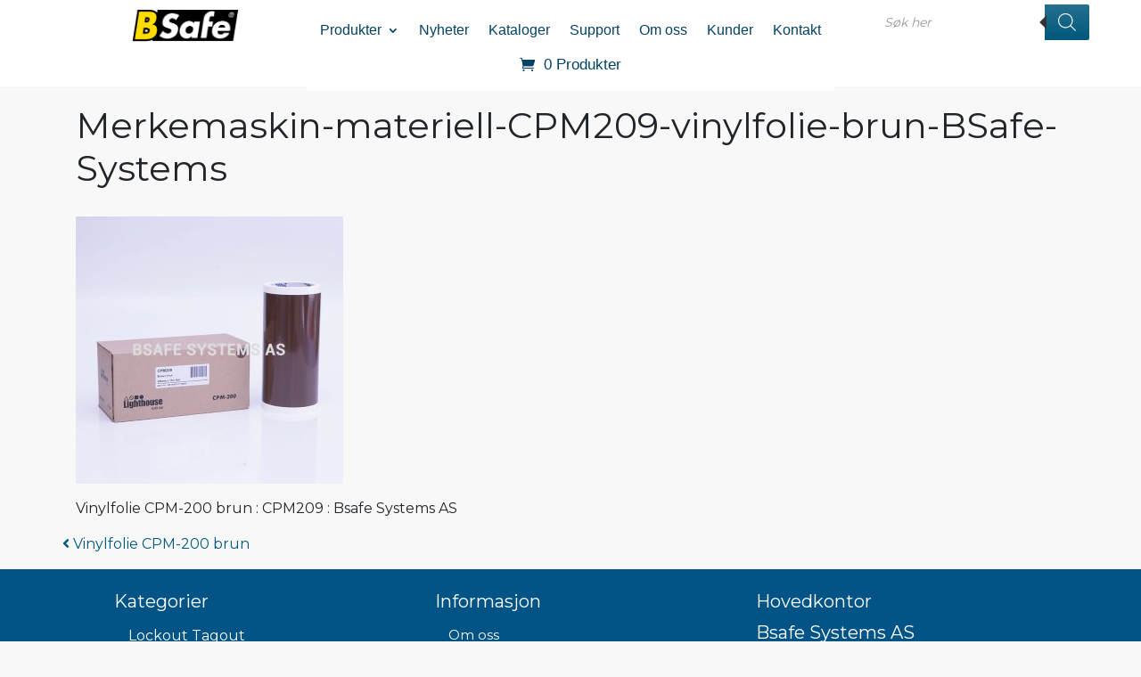

--- FILE ---
content_type: text/html; charset=UTF-8
request_url: https://bsafe.no/?attachment_id=4547
body_size: 28892
content:
<!DOCTYPE html>
<html lang="nb-NO">
<head>
	<meta charset="UTF-8">
	<meta http-equiv="X-UA-Compatible" content="IE=edge">
	<meta name="viewport" content="width=device-width, initial-scale=1, shrink-to-fit=no">
	<meta name="mobile-web-app-capable" content="yes">
	<meta name="apple-mobile-web-app-capable" content="yes">
	<meta name="apple-mobile-web-app-title" content="Bsafe AS - Sikkerhet &#8211; Merking &#8211; Industri">
	<link rel="profile" href="http://gmpg.org/xfn/11">
	<link rel="pingback" href="https://bsafe.no/xmlrpc.php">
	
	<link rel="preconnect" href="https://fonts.gstatic.com" crossorigin /><meta name='robots' content='index, follow, max-image-preview:large, max-snippet:-1, max-video-preview:-1' />

	<!-- This site is optimized with the Yoast SEO plugin v26.6 - https://yoast.com/wordpress/plugins/seo/ -->
	<title>Merkemaskin-materiell-CPM209-vinylfolie-brun-BSafe-Systems - Bsafe AS</title>
	<link rel="canonical" href="https://bsafe.no/" />
	<meta property="og:locale" content="nb_NO" />
	<meta property="og:type" content="article" />
	<meta property="og:title" content="Merkemaskin-materiell-CPM209-vinylfolie-brun-BSafe-Systems - Bsafe AS" />
	<meta property="og:description" content="Vinylfolie CPM-200 brun : CPM209Les mer" />
	<meta property="og:url" content="https://bsafe.no/" />
	<meta property="og:site_name" content="Bsafe AS" />
	<meta property="article:modified_time" content="2018-05-08T10:17:55+00:00" />
	<meta property="og:image" content="https://bsafe.no" />
	<meta property="og:image:width" content="750" />
	<meta property="og:image:height" content="750" />
	<meta property="og:image:type" content="image/jpeg" />
	<script type="application/ld+json" class="yoast-schema-graph">{"@context":"https://schema.org","@graph":[{"@type":"WebPage","@id":"https://bsafe.no/","url":"https://bsafe.no/","name":"Merkemaskin-materiell-CPM209-vinylfolie-brun-BSafe-Systems - Bsafe AS","isPartOf":{"@id":"https://bsafe.no/#website"},"primaryImageOfPage":{"@id":"https://bsafe.no/#primaryimage"},"image":{"@id":"https://bsafe.no/#primaryimage"},"thumbnailUrl":"https://bsafe.no/wp-content/uploads/2018/05/Merkemaskin-materiell-CPM209-vinylfolie-brun-BSafe-Systems.jpg","datePublished":"2018-05-02T12:00:09+00:00","dateModified":"2018-05-08T10:17:55+00:00","breadcrumb":{"@id":"https://bsafe.no/#breadcrumb"},"inLanguage":"nb-NO","potentialAction":[{"@type":"ReadAction","target":["https://bsafe.no/"]}]},{"@type":"ImageObject","inLanguage":"nb-NO","@id":"https://bsafe.no/#primaryimage","url":"https://bsafe.no/wp-content/uploads/2018/05/Merkemaskin-materiell-CPM209-vinylfolie-brun-BSafe-Systems.jpg","contentUrl":"https://bsafe.no/wp-content/uploads/2018/05/Merkemaskin-materiell-CPM209-vinylfolie-brun-BSafe-Systems.jpg","width":750,"height":750,"caption":"Vinylfolie CPM-200 brun : CPM209"},{"@type":"BreadcrumbList","@id":"https://bsafe.no/#breadcrumb","itemListElement":[{"@type":"ListItem","position":1,"name":"Hjem","item":"https://bsafe.no/"},{"@type":"ListItem","position":2,"name":"Vinylfolie CPM-200 brun","item":"https://bsafe.no/produkt/vinylfolie-cpm-200-brun/"},{"@type":"ListItem","position":3,"name":"Merkemaskin-materiell-CPM209-vinylfolie-brun-BSafe-Systems"}]},{"@type":"WebSite","@id":"https://bsafe.no/#website","url":"https://bsafe.no/","name":"Bsafe AS","description":"Sikkerhet - Merking - Industri","publisher":{"@id":"https://bsafe.no/#organization"},"potentialAction":[{"@type":"SearchAction","target":{"@type":"EntryPoint","urlTemplate":"https://bsafe.no/?s={search_term_string}"},"query-input":{"@type":"PropertyValueSpecification","valueRequired":true,"valueName":"search_term_string"}}],"inLanguage":"nb-NO"},{"@type":"Organization","@id":"https://bsafe.no/#organization","name":"Bsafe AS","url":"https://bsafe.no/","logo":{"@type":"ImageObject","inLanguage":"nb-NO","@id":"https://bsafe.no/#/schema/logo/image/","url":"https://bsafe.no/wp-content/uploads/2018/02/cropped-BSafe-logo.169.png","contentUrl":"https://bsafe.no/wp-content/uploads/2018/02/cropped-BSafe-logo.169.png","width":169,"height":50,"caption":"Bsafe AS"},"image":{"@id":"https://bsafe.no/#/schema/logo/image/"}}]}</script>
	<!-- / Yoast SEO plugin. -->


<link rel='dns-prefetch' href='//www.googletagmanager.com' />
<link rel="alternate" type="application/rss+xml" title="Bsafe AS &raquo; strøm" href="https://bsafe.no/feed/" />
<link rel="alternate" type="application/rss+xml" title="Bsafe AS &raquo; kommentarstrøm" href="https://bsafe.no/comments/feed/" />
<link rel="alternate" type="application/rss+xml" title="Bsafe AS &raquo; Merkemaskin-materiell-CPM209-vinylfolie-brun-BSafe-Systems kommentarstrøm" href="https://bsafe.no/?attachment_id=4547/feed/" />
<link rel="alternate" title="oEmbed (JSON)" type="application/json+oembed" href="https://bsafe.no/wp-json/oembed/1.0/embed?url=https%3A%2F%2Fbsafe.no%2F%3Fattachment_id%3D4547" />
<link rel="alternate" title="oEmbed (XML)" type="text/xml+oembed" href="https://bsafe.no/wp-json/oembed/1.0/embed?url=https%3A%2F%2Fbsafe.no%2F%3Fattachment_id%3D4547&#038;format=xml" />
<style id='wp-emoji-styles-inline-css' type='text/css'>

	img.wp-smiley, img.emoji {
		display: inline !important;
		border: none !important;
		box-shadow: none !important;
		height: 1em !important;
		width: 1em !important;
		margin: 0 0.07em !important;
		vertical-align: -0.1em !important;
		background: none !important;
		padding: 0 !important;
	}
/*# sourceURL=wp-emoji-styles-inline-css */
</style>
<style id='wp-block-library-inline-css' type='text/css'>
:root{--wp-block-synced-color:#7a00df;--wp-block-synced-color--rgb:122,0,223;--wp-bound-block-color:var(--wp-block-synced-color);--wp-editor-canvas-background:#ddd;--wp-admin-theme-color:#007cba;--wp-admin-theme-color--rgb:0,124,186;--wp-admin-theme-color-darker-10:#006ba1;--wp-admin-theme-color-darker-10--rgb:0,107,160.5;--wp-admin-theme-color-darker-20:#005a87;--wp-admin-theme-color-darker-20--rgb:0,90,135;--wp-admin-border-width-focus:2px}@media (min-resolution:192dpi){:root{--wp-admin-border-width-focus:1.5px}}.wp-element-button{cursor:pointer}:root .has-very-light-gray-background-color{background-color:#eee}:root .has-very-dark-gray-background-color{background-color:#313131}:root .has-very-light-gray-color{color:#eee}:root .has-very-dark-gray-color{color:#313131}:root .has-vivid-green-cyan-to-vivid-cyan-blue-gradient-background{background:linear-gradient(135deg,#00d084,#0693e3)}:root .has-purple-crush-gradient-background{background:linear-gradient(135deg,#34e2e4,#4721fb 50%,#ab1dfe)}:root .has-hazy-dawn-gradient-background{background:linear-gradient(135deg,#faaca8,#dad0ec)}:root .has-subdued-olive-gradient-background{background:linear-gradient(135deg,#fafae1,#67a671)}:root .has-atomic-cream-gradient-background{background:linear-gradient(135deg,#fdd79a,#004a59)}:root .has-nightshade-gradient-background{background:linear-gradient(135deg,#330968,#31cdcf)}:root .has-midnight-gradient-background{background:linear-gradient(135deg,#020381,#2874fc)}:root{--wp--preset--font-size--normal:16px;--wp--preset--font-size--huge:42px}.has-regular-font-size{font-size:1em}.has-larger-font-size{font-size:2.625em}.has-normal-font-size{font-size:var(--wp--preset--font-size--normal)}.has-huge-font-size{font-size:var(--wp--preset--font-size--huge)}.has-text-align-center{text-align:center}.has-text-align-left{text-align:left}.has-text-align-right{text-align:right}.has-fit-text{white-space:nowrap!important}#end-resizable-editor-section{display:none}.aligncenter{clear:both}.items-justified-left{justify-content:flex-start}.items-justified-center{justify-content:center}.items-justified-right{justify-content:flex-end}.items-justified-space-between{justify-content:space-between}.screen-reader-text{border:0;clip-path:inset(50%);height:1px;margin:-1px;overflow:hidden;padding:0;position:absolute;width:1px;word-wrap:normal!important}.screen-reader-text:focus{background-color:#ddd;clip-path:none;color:#444;display:block;font-size:1em;height:auto;left:5px;line-height:normal;padding:15px 23px 14px;text-decoration:none;top:5px;width:auto;z-index:100000}html :where(.has-border-color){border-style:solid}html :where([style*=border-top-color]){border-top-style:solid}html :where([style*=border-right-color]){border-right-style:solid}html :where([style*=border-bottom-color]){border-bottom-style:solid}html :where([style*=border-left-color]){border-left-style:solid}html :where([style*=border-width]){border-style:solid}html :where([style*=border-top-width]){border-top-style:solid}html :where([style*=border-right-width]){border-right-style:solid}html :where([style*=border-bottom-width]){border-bottom-style:solid}html :where([style*=border-left-width]){border-left-style:solid}html :where(img[class*=wp-image-]){height:auto;max-width:100%}:where(figure){margin:0 0 1em}html :where(.is-position-sticky){--wp-admin--admin-bar--position-offset:var(--wp-admin--admin-bar--height,0px)}@media screen and (max-width:600px){html :where(.is-position-sticky){--wp-admin--admin-bar--position-offset:0px}}

/*# sourceURL=wp-block-library-inline-css */
</style><link rel='stylesheet' id='wc-blocks-style-css' href='https://bsafe.no/wp-content/plugins/woocommerce/assets/client/blocks/wc-blocks.css?ver=wc-10.4.3' type='text/css' media='all' />
<style id='global-styles-inline-css' type='text/css'>
:root{--wp--preset--aspect-ratio--square: 1;--wp--preset--aspect-ratio--4-3: 4/3;--wp--preset--aspect-ratio--3-4: 3/4;--wp--preset--aspect-ratio--3-2: 3/2;--wp--preset--aspect-ratio--2-3: 2/3;--wp--preset--aspect-ratio--16-9: 16/9;--wp--preset--aspect-ratio--9-16: 9/16;--wp--preset--color--black: #000000;--wp--preset--color--cyan-bluish-gray: #abb8c3;--wp--preset--color--white: #ffffff;--wp--preset--color--pale-pink: #f78da7;--wp--preset--color--vivid-red: #cf2e2e;--wp--preset--color--luminous-vivid-orange: #ff6900;--wp--preset--color--luminous-vivid-amber: #fcb900;--wp--preset--color--light-green-cyan: #7bdcb5;--wp--preset--color--vivid-green-cyan: #00d084;--wp--preset--color--pale-cyan-blue: #8ed1fc;--wp--preset--color--vivid-cyan-blue: #0693e3;--wp--preset--color--vivid-purple: #9b51e0;--wp--preset--gradient--vivid-cyan-blue-to-vivid-purple: linear-gradient(135deg,rgb(6,147,227) 0%,rgb(155,81,224) 100%);--wp--preset--gradient--light-green-cyan-to-vivid-green-cyan: linear-gradient(135deg,rgb(122,220,180) 0%,rgb(0,208,130) 100%);--wp--preset--gradient--luminous-vivid-amber-to-luminous-vivid-orange: linear-gradient(135deg,rgb(252,185,0) 0%,rgb(255,105,0) 100%);--wp--preset--gradient--luminous-vivid-orange-to-vivid-red: linear-gradient(135deg,rgb(255,105,0) 0%,rgb(207,46,46) 100%);--wp--preset--gradient--very-light-gray-to-cyan-bluish-gray: linear-gradient(135deg,rgb(238,238,238) 0%,rgb(169,184,195) 100%);--wp--preset--gradient--cool-to-warm-spectrum: linear-gradient(135deg,rgb(74,234,220) 0%,rgb(151,120,209) 20%,rgb(207,42,186) 40%,rgb(238,44,130) 60%,rgb(251,105,98) 80%,rgb(254,248,76) 100%);--wp--preset--gradient--blush-light-purple: linear-gradient(135deg,rgb(255,206,236) 0%,rgb(152,150,240) 100%);--wp--preset--gradient--blush-bordeaux: linear-gradient(135deg,rgb(254,205,165) 0%,rgb(254,45,45) 50%,rgb(107,0,62) 100%);--wp--preset--gradient--luminous-dusk: linear-gradient(135deg,rgb(255,203,112) 0%,rgb(199,81,192) 50%,rgb(65,88,208) 100%);--wp--preset--gradient--pale-ocean: linear-gradient(135deg,rgb(255,245,203) 0%,rgb(182,227,212) 50%,rgb(51,167,181) 100%);--wp--preset--gradient--electric-grass: linear-gradient(135deg,rgb(202,248,128) 0%,rgb(113,206,126) 100%);--wp--preset--gradient--midnight: linear-gradient(135deg,rgb(2,3,129) 0%,rgb(40,116,252) 100%);--wp--preset--font-size--small: 13px;--wp--preset--font-size--medium: 20px;--wp--preset--font-size--large: 36px;--wp--preset--font-size--x-large: 42px;--wp--preset--spacing--20: 0.44rem;--wp--preset--spacing--30: 0.67rem;--wp--preset--spacing--40: 1rem;--wp--preset--spacing--50: 1.5rem;--wp--preset--spacing--60: 2.25rem;--wp--preset--spacing--70: 3.38rem;--wp--preset--spacing--80: 5.06rem;--wp--preset--shadow--natural: 6px 6px 9px rgba(0, 0, 0, 0.2);--wp--preset--shadow--deep: 12px 12px 50px rgba(0, 0, 0, 0.4);--wp--preset--shadow--sharp: 6px 6px 0px rgba(0, 0, 0, 0.2);--wp--preset--shadow--outlined: 6px 6px 0px -3px rgb(255, 255, 255), 6px 6px rgb(0, 0, 0);--wp--preset--shadow--crisp: 6px 6px 0px rgb(0, 0, 0);}:where(.is-layout-flex){gap: 0.5em;}:where(.is-layout-grid){gap: 0.5em;}body .is-layout-flex{display: flex;}.is-layout-flex{flex-wrap: wrap;align-items: center;}.is-layout-flex > :is(*, div){margin: 0;}body .is-layout-grid{display: grid;}.is-layout-grid > :is(*, div){margin: 0;}:where(.wp-block-columns.is-layout-flex){gap: 2em;}:where(.wp-block-columns.is-layout-grid){gap: 2em;}:where(.wp-block-post-template.is-layout-flex){gap: 1.25em;}:where(.wp-block-post-template.is-layout-grid){gap: 1.25em;}.has-black-color{color: var(--wp--preset--color--black) !important;}.has-cyan-bluish-gray-color{color: var(--wp--preset--color--cyan-bluish-gray) !important;}.has-white-color{color: var(--wp--preset--color--white) !important;}.has-pale-pink-color{color: var(--wp--preset--color--pale-pink) !important;}.has-vivid-red-color{color: var(--wp--preset--color--vivid-red) !important;}.has-luminous-vivid-orange-color{color: var(--wp--preset--color--luminous-vivid-orange) !important;}.has-luminous-vivid-amber-color{color: var(--wp--preset--color--luminous-vivid-amber) !important;}.has-light-green-cyan-color{color: var(--wp--preset--color--light-green-cyan) !important;}.has-vivid-green-cyan-color{color: var(--wp--preset--color--vivid-green-cyan) !important;}.has-pale-cyan-blue-color{color: var(--wp--preset--color--pale-cyan-blue) !important;}.has-vivid-cyan-blue-color{color: var(--wp--preset--color--vivid-cyan-blue) !important;}.has-vivid-purple-color{color: var(--wp--preset--color--vivid-purple) !important;}.has-black-background-color{background-color: var(--wp--preset--color--black) !important;}.has-cyan-bluish-gray-background-color{background-color: var(--wp--preset--color--cyan-bluish-gray) !important;}.has-white-background-color{background-color: var(--wp--preset--color--white) !important;}.has-pale-pink-background-color{background-color: var(--wp--preset--color--pale-pink) !important;}.has-vivid-red-background-color{background-color: var(--wp--preset--color--vivid-red) !important;}.has-luminous-vivid-orange-background-color{background-color: var(--wp--preset--color--luminous-vivid-orange) !important;}.has-luminous-vivid-amber-background-color{background-color: var(--wp--preset--color--luminous-vivid-amber) !important;}.has-light-green-cyan-background-color{background-color: var(--wp--preset--color--light-green-cyan) !important;}.has-vivid-green-cyan-background-color{background-color: var(--wp--preset--color--vivid-green-cyan) !important;}.has-pale-cyan-blue-background-color{background-color: var(--wp--preset--color--pale-cyan-blue) !important;}.has-vivid-cyan-blue-background-color{background-color: var(--wp--preset--color--vivid-cyan-blue) !important;}.has-vivid-purple-background-color{background-color: var(--wp--preset--color--vivid-purple) !important;}.has-black-border-color{border-color: var(--wp--preset--color--black) !important;}.has-cyan-bluish-gray-border-color{border-color: var(--wp--preset--color--cyan-bluish-gray) !important;}.has-white-border-color{border-color: var(--wp--preset--color--white) !important;}.has-pale-pink-border-color{border-color: var(--wp--preset--color--pale-pink) !important;}.has-vivid-red-border-color{border-color: var(--wp--preset--color--vivid-red) !important;}.has-luminous-vivid-orange-border-color{border-color: var(--wp--preset--color--luminous-vivid-orange) !important;}.has-luminous-vivid-amber-border-color{border-color: var(--wp--preset--color--luminous-vivid-amber) !important;}.has-light-green-cyan-border-color{border-color: var(--wp--preset--color--light-green-cyan) !important;}.has-vivid-green-cyan-border-color{border-color: var(--wp--preset--color--vivid-green-cyan) !important;}.has-pale-cyan-blue-border-color{border-color: var(--wp--preset--color--pale-cyan-blue) !important;}.has-vivid-cyan-blue-border-color{border-color: var(--wp--preset--color--vivid-cyan-blue) !important;}.has-vivid-purple-border-color{border-color: var(--wp--preset--color--vivid-purple) !important;}.has-vivid-cyan-blue-to-vivid-purple-gradient-background{background: var(--wp--preset--gradient--vivid-cyan-blue-to-vivid-purple) !important;}.has-light-green-cyan-to-vivid-green-cyan-gradient-background{background: var(--wp--preset--gradient--light-green-cyan-to-vivid-green-cyan) !important;}.has-luminous-vivid-amber-to-luminous-vivid-orange-gradient-background{background: var(--wp--preset--gradient--luminous-vivid-amber-to-luminous-vivid-orange) !important;}.has-luminous-vivid-orange-to-vivid-red-gradient-background{background: var(--wp--preset--gradient--luminous-vivid-orange-to-vivid-red) !important;}.has-very-light-gray-to-cyan-bluish-gray-gradient-background{background: var(--wp--preset--gradient--very-light-gray-to-cyan-bluish-gray) !important;}.has-cool-to-warm-spectrum-gradient-background{background: var(--wp--preset--gradient--cool-to-warm-spectrum) !important;}.has-blush-light-purple-gradient-background{background: var(--wp--preset--gradient--blush-light-purple) !important;}.has-blush-bordeaux-gradient-background{background: var(--wp--preset--gradient--blush-bordeaux) !important;}.has-luminous-dusk-gradient-background{background: var(--wp--preset--gradient--luminous-dusk) !important;}.has-pale-ocean-gradient-background{background: var(--wp--preset--gradient--pale-ocean) !important;}.has-electric-grass-gradient-background{background: var(--wp--preset--gradient--electric-grass) !important;}.has-midnight-gradient-background{background: var(--wp--preset--gradient--midnight) !important;}.has-small-font-size{font-size: var(--wp--preset--font-size--small) !important;}.has-medium-font-size{font-size: var(--wp--preset--font-size--medium) !important;}.has-large-font-size{font-size: var(--wp--preset--font-size--large) !important;}.has-x-large-font-size{font-size: var(--wp--preset--font-size--x-large) !important;}
/*# sourceURL=global-styles-inline-css */
</style>

<style id='classic-theme-styles-inline-css' type='text/css'>
/*! This file is auto-generated */
.wp-block-button__link{color:#fff;background-color:#32373c;border-radius:9999px;box-shadow:none;text-decoration:none;padding:calc(.667em + 2px) calc(1.333em + 2px);font-size:1.125em}.wp-block-file__button{background:#32373c;color:#fff;text-decoration:none}
/*# sourceURL=/wp-includes/css/classic-themes.min.css */
</style>
<link rel='stylesheet' id='wp-components-css' href='https://bsafe.no/wp-includes/css/dist/components/style.min.css?ver=6.9' type='text/css' media='all' />
<link rel='stylesheet' id='wp-preferences-css' href='https://bsafe.no/wp-includes/css/dist/preferences/style.min.css?ver=6.9' type='text/css' media='all' />
<link rel='stylesheet' id='wp-block-editor-css' href='https://bsafe.no/wp-includes/css/dist/block-editor/style.min.css?ver=6.9' type='text/css' media='all' />
<link rel='stylesheet' id='popup-maker-block-library-style-css' href='https://bsafe.no/wp-content/plugins/popup-maker/dist/packages/block-library-style.css?ver=dbea705cfafe089d65f1' type='text/css' media='all' />
<link rel='stylesheet' id='cookie-law-info-css' href='https://bsafe.no/wp-content/plugins/cookie-law-info/legacy/public/css/cookie-law-info-public.css?ver=3.3.9' type='text/css' media='all' />
<link rel='stylesheet' id='cookie-law-info-gdpr-css' href='https://bsafe.no/wp-content/plugins/cookie-law-info/legacy/public/css/cookie-law-info-gdpr.css?ver=3.3.9' type='text/css' media='all' />
<link rel='stylesheet' id='fh-carousel-owl-css' href='https://bsafe.no/wp-content/plugins/post-carousel-for-dv-builder//assets/css/owl.carousel.min.css?ver=6.9' type='text/css' media='all' />
<link rel='stylesheet' id='fh-carousel-style-css' href='https://bsafe.no/wp-content/plugins/post-carousel-for-dv-builder//assets/css/fh-carousel.css?ver=1768915242' type='text/css' media='all' />
<style id='woocommerce-inline-inline-css' type='text/css'>
.woocommerce form .form-row .required { visibility: visible; }
/*# sourceURL=woocommerce-inline-inline-css */
</style>
<link rel='stylesheet' id='dgwt-wcas-style-css' href='https://bsafe.no/wp-content/plugins/ajax-search-for-woocommerce/assets/css/style.min.css?ver=1.32.1' type='text/css' media='all' />
<link rel='stylesheet' id='mittnett-styles-css' href='https://bsafe.no/wp-content/themes/mmbsafe/style.css?ver=1.1.0' type='text/css' media='all' />
<link rel='stylesheet' id='divi-builder-style-css' href='https://bsafe.no/wp-content/plugins/divi-builder/css/style-static.min.css?ver=4.27.5' type='text/css' media='all' />
<style data-related="n2-ss-8">.n2-in-fullscreen *{animation-name:initial}.n2-in-fullscreen [data-uk-scrollspy*=uk-animation-]:not([data-uk-scrollspy*=target]){opacity:1}ss3-fullpage{display:block}ss3-fullpage[data-based-on=real]{opacity:0}ss3-force-full-width{position:relative;display:block;opacity:0;width:100vw;transform:translateX(-100vw)}.n2-section-smartslider{position:relative;width:100%;outline:0;--widget-offset: 0px}.n2-section-smartslider--hidden{display:none}#n2-ss-8-align#n2-ss-8-align{position:relative;z-index:0;overflow:hidden}#n2-ss-8-align#n2-ss-8-align.n2-ss-align-visible{overflow:visible}#n2-ss-8#n2-ss-8{display:grid;grid-template-columns:100%;grid-template-rows:1fr auto;-webkit-font-smoothing:antialiased;font-size:16px;line-height:1;user-select:none;--ss-fs: flex-start;--ss-fe: flex-end;--ss-r: row;--ss-rr: row-reverse}#n2-ss-8#n2-ss-8 [data-force-pointer],#n2-ss-8#n2-ss-8 [data-force-pointer] *{cursor:pointer!important}#n2-ss-8#n2-ss-8 [data-force-pointer=zoom-in],#n2-ss-8#n2-ss-8 [data-force-pointer=zoom-in] *{cursor:zoom-in!important}#n2-ss-8#n2-ss-8 .n2-ss-text{user-select:text;cursor:initial}.n2-ss-slider-has-no-slide{height:0!important;opacity:0!important;overflow:hidden!important}#n2-ss-8#n2-ss-8,#n2-ss-8#n2-ss-8 .n2_ss__touch_element{-webkit-tap-highlight-color:transparent;-webkit-tap-highlight-color:transparent}.n2-ss-slider>*,#n2-ss-8#n2-ss-8 .n2_ss__touch_element>*{-webkit-tap-highlight-color:initial}#n2-ss-8#n2-ss-8 .n2-ow,#n2-ss-8#n2-ss-8 .n2-ow-all *{font-size:inherit;line-height:inherit;letter-spacing:inherit}#n2-ss-8#n2-ss-8 .n2-ow,#n2-ss-8#n2-ss-8 .n2-ow:before,#n2-ss-8#n2-ss-8 .n2-ow:after,#n2-ss-8#n2-ss-8 .n2-ow-all *,#n2-ss-8#n2-ss-8 .n2-ow-all :before,#n2-ss-8#n2-ss-8 .n2-ow-all :after{box-sizing:content-box}#n2-ss-8#n2-ss-8 .n2-ow:before,#n2-ss-8#n2-ss-8 .n2-ow:after,#n2-ss-8#n2-ss-8 .n2-ow-all :not(i):before,#n2-ss-8#n2-ss-8 .n2-ow-all :not(i):after{display:none}#n2-ss-8#n2-ss-8 a.n2-ow,#n2-ss-8#n2-ss-8 .n2-ow-all a{border:0;-webkit-hyphens:manual;-moz-hyphens:manual;-ms-hyphens:manual;hyphens:manual}#n2-ss-8#n2-ss-8 a.n2-ow,#n2-ss-8#n2-ss-8 a.n2-ow:focus,#n2-ss-8#n2-ss-8 .n2-ow-all a,#n2-ss-8#n2-ss-8 .n2-ow-all a:focus{outline:0!important;transition:none 0s;box-shadow:none;text-decoration:none}#n2-ss-8#n2-ss-8 path{transition:none 0s}#n2-ss-8#n2-ss-8 .n2-ow-all b,#n2-ss-8#n2-ss-8 .n2-ow-all i{color:inherit}#n2-ss-8#n2-ss-8 h1.n2-ow,#n2-ss-8#n2-ss-8 h2.n2-ow,#n2-ss-8#n2-ss-8 h3.n2-ow,#n2-ss-8#n2-ss-8 h4.n2-ow,#n2-ss-8#n2-ss-8 h5.n2-ow,#n2-ss-8#n2-ss-8 h6.n2-ow,#n2-ss-8#n2-ss-8 p.n2-ow,#n2-ss-8#n2-ss-8 blockquote.n2-ow,#n2-ss-8#n2-ss-8 .n2-ow-all h1,#n2-ss-8#n2-ss-8 .n2-ow-all h2,#n2-ss-8#n2-ss-8 .n2-ow-all h3,#n2-ss-8#n2-ss-8 .n2-ow-all h4,#n2-ss-8#n2-ss-8 .n2-ow-all h5,#n2-ss-8#n2-ss-8 .n2-ow-all h6,#n2-ss-8#n2-ss-8 .n2-ow-all p,#n2-ss-8#n2-ss-8 .n2-ow-all blockquote{margin:0;padding-left:0;padding-right:0;height:auto;width:auto;border:0;box-shadow:none;-webkit-hyphens:manual;-moz-hyphens:manual;-ms-hyphens:manual;hyphens:manual}#n2-ss-8#n2-ss-8 iframe{border:0;min-height:0}#n2-ss-8#n2-ss-8 iframe.n2-ow,#n2-ss-8#n2-ss-8 .n2-ow-all iframe{margin:0}#n2-ss-8#n2-ss-8 img.n2-ow,#n2-ss-8#n2-ss-8 .n2-ow-all img,#n2-ss-8#n2-ss-8 svg.n2-ow,#n2-ss-8#n2-ss-8 .n2-ow-all svg{max-width:none;max-height:none;height:auto;box-shadow:none;border-radius:0;background:0 0;background:0 0;padding:0;margin:0;border:0;vertical-align:top}#n2-ss-8#n2-ss-8 picture.n2-ow,#n2-ss-8#n2-ss-8 .n2-ow-all picture{display:inline-block}#n2-ss-8#n2-ss-8 source{display:none}#n2-ss-8#n2-ss-8 ul.n2-ow,#n2-ss-8#n2-ss-8 li.n2-ow,#n2-ss-8#n2-ss-8 img.n2-ow,#n2-ss-8#n2-ss-8 a.n2-ow,#n2-ss-8#n2-ss-8 p.n2-ow,#n2-ss-8#n2-ss-8 ol.n2-ow,#n2-ss-8#n2-ss-8 textarea.n2-ow,#n2-ss-8#n2-ss-8 input.n2-ow,#n2-ss-8#n2-ss-8 button.n2-ow{transition:none 0s}#n2-ss-8#n2-ss-8 p{background-color:transparent}#n2-ss-8#n2-ss-8 ol{margin:0}#n2-ss-8#n2-ss-8{z-index:3;position:relative;text-align:left;width:100%;min-height:1px}[dir=rtl] #n2-ss-8#n2-ss-8{text-align:right}#n2-ss-8#n2-ss-8 :focus{outline:0}#n2-ss-8#n2-ss-8[data-responsive=fullpage]{min-height:calc(var(--target-height, 100vh) - var(--subtract, 0px) - var(--subtract-vertical-offset, 0px) - var(--subtract-vertical-widget, 0px))}#n2-ss-8#n2-ss-8.n2-ss-slider--fullscreen[data-responsive=fullpage]{min-height:100vh}#n2-ss-8#n2-ss-8.n2-ss-slider--fullscreen .n2-ss-preserve-size--slider{display:none!important}[dir=rtl] #n2-ss-8#n2-ss-8 .n2-ss-slide-background{text-align:left}#n2-ss-8#n2-ss-8.n2notransition *{transition:none 0s!important}#n2-ss-8#n2-ss-8 .n2-ss-preserve-size{width:100%;visibility:hidden}#n2-ss-8#n2-ss-8 .n2-ss-preserve-size[data-related-device]{display:none}#n2-ss-8#n2-ss-8 .n2-ss-preserve-size[data-related-device=desktopPortrait]{display:block}#n2-ss-8#n2-ss-8 .n2-ss-slider-background-video{position:absolute;left:0;top:0;width:100%;height:100%}#n2-ss-8#n2-ss-8 .n2-cover{object-fit:cover}#n2-ss-8#n2-ss-8 .n2-contain{object-fit:contain}#n2-ss-8#n2-ss-8 .n2-ss-slide{position:relative;overflow:hidden;text-align:center;--ssselfalign: center}.n2-ss-full-page--constrain-ratio .n2-ss-slide{overflow:visible}#n2-ss-8#n2-ss-8 .n2-ss-slide--focus{position:absolute;left:0;top:0;width:100%;height:100%;opacity:0;filter:opacity(0);z-index:-99999}#n2-ss-8#n2-ss-8 .n2-ss-slide-thumbnail{display:none!important}.n2-ss-full-page--constrain-ratio .n2-ss-layers-container{clip-path:var(--ss-clip-path, inset(0px))}#n2-ss-8#n2-ss-8 .n2-ss-slide-background,#n2-ss-8#n2-ss-8 .n2-ss-slide-background *{position:absolute;top:0;left:0;width:100%;height:100%;text-align:left}.n2-ss-feature-post-bg-loader .n2-ss-slide-background{opacity:0}#n2-ss-8#n2-ss-8 .n2-ss-slide-background{z-index:10}#n2-ss-8#n2-ss-8 .n2-ss-slide-background .n2-ss-slide-background-color{z-index:1}#n2-ss-8#n2-ss-8 .n2-ss-slide-background .n2-ss-slide-background-color[data-overlay="1"]{z-index:7}#n2-ss-8#n2-ss-8 .n2-ss-slide-background .n2-ss-slide-background-video{z-index:3}#n2-ss-8#n2-ss-8 .n2-ss-slide-background .n2-ss-slide-background-image{z-index:5}#n2-ss-8#n2-ss-8 .n2-ss-slide-background-image{width:100%;height:100%;box-sizing:content-box;--ss-o-pos-x: 50%;--ss-o-pos-y: 50%}#n2-ss-8#n2-ss-8 .n2-ss-slide-background-image img{object-position:var(--ss-o-pos-x) var(--ss-o-pos-y)}#n2-ss-8#n2-ss-8 .n2-ss-slide-background-image img{width:100%!important;height:100%!important;object-fit:cover;color:RGBA(0,0,0,0)}#n2-ss-8#n2-ss-8 [data-mode=fit] .n2-ss-slide-background-image img{object-fit:contain}#n2-ss-8#n2-ss-8 [data-mode=center] .n2-ss-slide-background-image img{object-fit:none}#n2-ss-8#n2-ss-8 [data-mode=stretch] .n2-ss-slide-background-image img{object-fit:fill}#n2-ss-8#n2-ss-8 [data-mode=blurfit] .n2-ss-slide-background-image+.n2-ss-slide-background-image img{object-fit:contain}#n2-ss-8#n2-ss-8 .n2-ss-slide-background-video{object-fit:cover}#n2-ss-8#n2-ss-8 .n2-ss-slide-background-video[data-mode=fit]{object-fit:contain}#n2-ss-8#n2-ss-8 .n2-ss-layers-container{visibility:hidden;position:relative;width:100%;height:100%;display:flex;flex-direction:column;z-index:20;opacity:.001;transition:opacity .4s}#n2-ss-8#n2-ss-8.n2-ss-loaded .n2-ss-layers-container{opacity:1}#n2-ss-8#n2-ss-8 [onclick].n2-ss-layers-container{visibility:visible}#n2-ss-8#n2-ss-8 .n2-ss-layers-container>*{visibility:visible}#n2-ss-8#n2-ss-8 .n2-ss-layer{z-index:2;--margin-top: 0px;--margin-right: 0px;--margin-bottom: 0px;--margin-left: 0px;width:calc(100% - var(--margin-right) - var(--margin-left));--ssfont-scale: 1;font-size:calc(100%*var(--ssfont-scale))}#n2-ss-8#n2-ss-8 .n2-ss-layer[data-pm=normal]{margin:var(--margin-top) var(--margin-right) var(--margin-bottom) var(--margin-left)}#n2-ss-8#n2-ss-8 .n2-ss-layer[data-pm=absolute]{position:absolute;left:0;top:0}#n2-ss-8#n2-ss-8 .n2-ss-layer[data-pm=absolute] picture{width:100%}#n2-ss-8#n2-ss-8 .n2-ss-layer[data-pm=default],#n2-ss-8#n2-ss-8 .n2-ss-layer[data-pm=normal]{position:relative;min-height:1px}#n2-ss-8#n2-ss-8 .n2-ss-layer-wrapper{width:100%;height:100%}#n2-ss-8#n2-ss-8 .n2-ss-layer-content .n2-ss-layer-wrapper,#n2-ss-8#n2-ss-8 .n2-ss-layer-row .n2-ss-layer-wrapper{height:auto;flex-grow:1}#n2-ss-8#n2-ss-8 .n2-ss-layer.n2-ss-layer--need-height .n2-ss-layer-wrapper{height:100%}#n2-ss-8#n2-ss-8 .n2-ss-layer[data-sstype=col]>.n2-ss-layer-wrapper,#n2-ss-8#n2-ss-8 .n2-ss-layer[data-sstype=content]>.n2-ss-layer-wrapper{flex:1 1 auto;min-height:100%;height:auto!important;display:flex;flex-direction:column}.n2-ss-no-bga-fixed *,#n2-ss-8#n2-ss-8.n2-ss-mobileLandscape .n2-ss-slider-1,#n2-ss-8#n2-ss-8.n2-ss-mobilePortrait .n2-ss-slider-1,#n2-ss-8#n2-ss-8.n2-ss-tabletLandscape .n2-ss-slider-1,#n2-ss-8#n2-ss-8.n2-ss-tabletPortrait .n2-ss-slider-1,#n2-ss-8#n2-ss-8.n2-ss-mobileLandscape .n2-ss-slider-2,#n2-ss-8#n2-ss-8.n2-ss-mobilePortrait .n2-ss-slider-2,#n2-ss-8#n2-ss-8.n2-ss-tabletLandscape .n2-ss-slider-2,#n2-ss-8#n2-ss-8.n2-ss-tabletPortrait .n2-ss-slider-2{background-attachment:scroll!important}#n2-ss-8#n2-ss-8 .n2-ss-widget{position:relative;-webkit-backface-visibility:hidden;-webkit-perspective:1000px;z-index:1;font-size:16px;transition:opacity .4s ease;opacity:1;box-sizing:initial}#n2-ss-8#n2-ss-8 .n2-ss-widget[data-position=above],#n2-ss-8#n2-ss-8 .n2-ss-widget[data-position=below]{margin-left:auto;margin-right:auto}#n2-ss-8#n2-ss-8 .n2-ss-widget.n2-ss-widget-hidden{opacity:0!important;pointer-events:none}#n2-ss-8#n2-ss-8 .n2-ss-slider-controls-above,#n2-ss-8#n2-ss-8 .n2-ss-slider-controls-below{display:flex;flex-flow:column;align-items:center}#n2-ss-8#n2-ss-8 .n2-ss-slider-controls-side{position:relative;display:flex}#n2-ss-8#n2-ss-8 .n2-ss-slider-controls-side>*{flex:1 1 auto}#n2-ss-8#n2-ss-8 .n2-ss-slider-controls-left,#n2-ss-8#n2-ss-8 .n2-ss-slider-controls-right{flex:0 0 auto;display:flex}#n2-ss-8#n2-ss-8 .n2-ss-slider-controls-left>*,#n2-ss-8#n2-ss-8 .n2-ss-slider-controls-right>*{flex:1 1 auto}#n2-ss-8#n2-ss-8 .n2-ss-slider-controls-left>*{margin-right:var(--widget-offset)}#n2-ss-8#n2-ss-8 .n2-ss-slider-controls-right>*{margin-left:var(--widget-offset)}#n2-ss-8#n2-ss-8 .n2-ss-slider-controls-absolute-left,#n2-ss-8#n2-ss-8 .n2-ss-slider-controls-absolute-right{position:absolute;right:100%;top:0;height:100%;display:flex;flex-flow:var(--ss-rr);align-items:center;visibility:hidden}[dir=rtl] #n2-ss-8#n2-ss-8 .n2-ss-slider-controls-absolute-left{justify-content:flex-start}[dir=rtl] #n2-ss-8#n2-ss-8 .n2-ss-slider-controls-absolute-right{justify-content:flex-end}#n2-ss-8#n2-ss-8 .n2-ss-slider-controls-absolute-left>*,#n2-ss-8#n2-ss-8 .n2-ss-slider-controls-absolute-right>*{visibility:visible}#n2-ss-8#n2-ss-8 .n2-ss-slider-controls-absolute-right{left:100%;right:auto;flex-flow:row}#n2-ss-8#n2-ss-8 .n2-ss-slider-wrapper-outside,#n2-ss-8#n2-ss-8 .n2-ss-slider-wrapper-inside{position:relative;display:grid;grid-template-columns:100%}#n2-ss-8#n2-ss-8 .n2-ss-slider-wrapper-inside .n2-ss-slider-controls{z-index:10;position:absolute;width:100%;height:100%;visibility:hidden;display:flex}#n2-ss-8#n2-ss-8 .n2-ss-slider-wrapper-inside .n2-ss-slider-controls>*{visibility:visible}#n2-ss-8#n2-ss-8 .n2-ss-slider-wrapper-inside .n2-ss-slider-controls-advanced{display:block;opacity:0;transition:opacity .4s}#n2-ss-8#n2-ss-8 .n2-ss-slider-wrapper-inside .n2-ss-slider-controls-advanced--ready{opacity:1}#n2-ss-8#n2-ss-8 .n2-ss-slider-wrapper-inside .n2-ss-slider-controls-advanced>*{position:absolute!important}#n2-ss-8#n2-ss-8 .n2-ss-slider-controls-absolute-left-top{align-items:flex-start;flex-flow:var(--ss-r)}#n2-ss-8#n2-ss-8 .n2-ss-slider-controls-absolute-left-top>*{margin:var(--widget-offset) 0 0 var(--widget-offset)}#n2-ss-8#n2-ss-8 .n2-ss-slider-controls-absolute-center-top{align-items:center;flex-flow:column}#n2-ss-8#n2-ss-8 .n2-ss-slider-controls-absolute-center-top>*,#n2-ss-8#n2-ss-8 .n2-ss-slider-controls-below>*{margin-top:var(--widget-offset)}#n2-ss-8#n2-ss-8 .n2-ss-slider-controls-absolute-right-top{flex-flow:var(--ss-rr);align-items:flex-start}#n2-ss-8#n2-ss-8 .n2-ss-slider-controls-absolute-right-top>*{margin:var(--widget-offset) var(--widget-offset) 0 0}#n2-ss-8#n2-ss-8 .n2-ss-slider-controls-absolute-left-center{align-items:center;flex-flow:var(--ss-r)}#n2-ss-8#n2-ss-8 .n2-ss-slider-controls-absolute-left-center>*,#n2-ss-8#n2-ss-8 .n2-ss-slider-controls-absolute-right>*{margin-left:var(--widget-offset)}#n2-ss-8#n2-ss-8 .n2-ss-slider-controls-absolute-right-center{align-items:center;flex-flow:var(--ss-rr)}#n2-ss-8#n2-ss-8 .n2-ss-slider-controls-absolute-right-center>*,#n2-ss-8#n2-ss-8 .n2-ss-slider-controls-absolute-left>*{margin-right:var(--widget-offset)}#n2-ss-8#n2-ss-8 .n2-ss-slider-controls-absolute-left-bottom{align-items:flex-end;flex-flow:var(--ss-r)}#n2-ss-8#n2-ss-8 .n2-ss-slider-controls-absolute-left-bottom>*{margin:0 0 var(--widget-offset) var(--widget-offset)}#n2-ss-8#n2-ss-8 .n2-ss-slider-controls-absolute-center-bottom{align-items:center;flex-flow:column-reverse}#n2-ss-8#n2-ss-8 .n2-ss-slider-controls-absolute-center-bottom>*,#n2-ss-8#n2-ss-8 .n2-ss-slider-controls-above>*{margin-bottom:var(--widget-offset)}#n2-ss-8#n2-ss-8 .n2-ss-slider-controls-absolute-right-bottom{align-items:flex-end;flex-flow:var(--ss-rr)}#n2-ss-8#n2-ss-8 .n2-ss-slider-controls-absolute-right-bottom>*{margin:0 var(--widget-offset) var(--widget-offset) 0}#n2-ss-8#n2-ss-8 .n2-ss-slider-wrapper-inside .n2-ss-slider-controls-absolute-right-top,#n2-ss-8#n2-ss-8 .n2-ss-slider-wrapper-inside .n2-ss-slider-controls-absolute-left-top,#n2-ss-8#n2-ss-8 .n2-ss-slider-wrapper-inside .n2-ss-slider-controls-absolute-left-bottom,#n2-ss-8#n2-ss-8 .n2-ss-slider-wrapper-inside .n2-ss-slider-controls-absolute-right-bottom{z-index:11}#n2-ss-8#n2-ss-8 .n2-ss-static-slide{justify-self:stretch;align-self:stretch;display:flex;flex-direction:column;position:relative;z-index:25;-webkit-backface-visibility:hidden;text-align:center;--ssselfalign: center;opacity:.001;transition:opacity .4s}#n2-ss-8#n2-ss-8.n2-ss-loaded .n2-ss-static-slide{opacity:1}#n2-ss-8#n2-ss-8 .n2-ss-static-slide div[data-sstype=slide]>.n2-ss-layer,#n2-ss-8#n2-ss-8 .n2-ss-static-slide div[data-sstype=content][data-hasbackground="1"]>div.n2-ss-section-main-content,#n2-ss-8#n2-ss-8 .n2-ss-static-slide div[data-sstype=content] .n2-ss-section-main-content>*{visibility:visible}#n2-ss-8#n2-ss-8 .n2-ss-static-slide,#n2-ss-8#n2-ss-8 .n2-ss-static-slide div[data-sstype=slide],#n2-ss-8#n2-ss-8 .n2-ss-static-slide div[data-sstype=content][data-hasbackground="0"],#n2-ss-8#n2-ss-8 .n2-ss-static-slide div[data-sstype=content][data-hasbackground="0"] div.n2-ss-section-main-content{visibility:hidden}#n2-ss-8#n2-ss-8 .n2-ss-shape-divider{position:absolute;left:0;width:100%;height:100px;pointer-events:none;z-index:13}#n2-ss-8#n2-ss-8 .n2-ss-shape-divider-inner{height:100%;transform-origin:center top}#n2-ss-8#n2-ss-8 .n2-ss-shape-divider-bottom .n2-ss-shape-divider-inner{position:absolute;bottom:0;left:0;width:100%;transform-origin:center bottom}#n2-ss-8#n2-ss-8 .n2-ss-shape-divider svg{display:block;height:100%;width:100%}#n2-ss-8#n2-ss-8 .n2-ss-shape-divider-top{top:0}#n2-ss-8#n2-ss-8 .n2-ss-shape-divider-bottom{bottom:0}#n2-ss-8#n2-ss-8 .n2-ss-slide .nextend-slide-bg{position:absolute;top:0;left:0;width:100%;max-width:none!important;height:auto;background:rgba(0,0,0,.002)}#n2-ss-8#n2-ss-8 video.n2-ow{max-width:none}#n2-ss-8#n2-ss-8 .n2-ss-item-video-container{overflow:hidden;width:100%;height:100%}#n2-ss-8#n2-ss-8 .n2-ss-item-video-container video{width:100%;height:100%}#n2-ss-8#n2-ss-8 .n2-ss-item-iframe-wrapper{-webkit-overflow-scrolling:touch;overflow-y:auto;height:100%}#n2-ss-8#n2-ss-8 .n2i{vertical-align:top}#n2-ss-8#n2-ss-8 iframe.n2-ow{max-width:none;display:block}#n2-ss-8#n2-ss-8 .n2-ss-item-iframe{height:100%}#n2-ss-8#n2-ss-8 .n2-grabbing{cursor:grabbing!important}#n2-ss-8#n2-ss-8 .n2-grabbing .n2-ss-slide{pointer-events:none}#n2-ss-8#n2-ss-8 .n2-ss-item-input-form{display:flex;flex-flow:row}#n2-ss-8#n2-ss-8 .n2-ss-item-input-form .n2-input{flex:1 1 auto}#n2-ss-8#n2-ss-8 .n2-ss-item-input-form .n2-form-button{margin:0}#n2-ss-8#n2-ss-8 form.n2-ow{margin:0;border:0;padding:0}#n2-ss-8#n2-ss-8 .n2-input{height:auto;width:auto;box-sizing:border-box;margin:0;border:0;padding:0;display:inline-block;vertical-align:middle;white-space:normal;background:0 0;line-height:1;font-size:13px;font-family:Arial,serif;box-shadow:none}#n2-ss-8#n2-ss-8 input.n2-ow:focus{outline:0}#n2-ss-8#n2-ss-8 input.n2-ow[placeholder]{overflow:hidden;text-overflow:clip}#n2-ss-8#n2-ss-8 ::-moz-placeholder{text-overflow:clip;color:inherit}#n2-ss-8#n2-ss-8 input.n2-ow:-moz-placeholder{text-overflow:clip;color:inherit}#n2-ss-8#n2-ss-8 input.n2-ow::-webkit-input-placeholder,#n2-ss-8#n2-ss-8 input.n2-ow::placeholder{color:inherit}#n2-ss-8#n2-ss-8 table.n2-ow{table-layout:auto;margin:0}#n2-ss-8#n2-ss-8 .n2-ow .n2-ss-thumbnail-type{width:48px;height:48px;margin-left:-24px;margin-top:-24px;position:absolute;left:50%;top:50%}#n2-ss-8#n2-ss-8 .n2-ss-section-main-content .n2-ss-item{float:none}#n2-ss-8#n2-ss-8 .n2-ss-layer[data-sstype=row].n2-ss-stretch-layer{display:flex;flex:1 1 auto}#n2-ss-8#n2-ss-8 .n2-ss-layer[data-sstype=row].n2-ss-stretch-layer>.n2-ss-layer-wrapper{display:flex}#n2-ss-8#n2-ss-8 .n2-ss-layer-row{box-sizing:border-box;display:flex}#n2-ss-8#n2-ss-8 .n2-ss-layer-row-inner{position:relative;box-sizing:border-box;display:flex;visibility:hidden;width:100%}#n2-ss-8#n2-ss-8 .n2-ss-layer-row-inner>*{visibility:visible}#n2-ss-8#n2-ss-8 .n2-ss-layer[data-sstype=row].n2-ss-stretch-layer .n2-ss-layer-row{height:auto;width:100%}#n2-ss-8#n2-ss-8 .n2-ss-layer-row>.n2-ss-layer{box-sizing:border-box;width:1px;flex:1 1 auto}#n2-ss-8#n2-ss-8 .n2-ss-layer-row .n2-ss-item{float:none}#n2-ss-8#n2-ss-8 .n2-ss-layer[data-sstype=slide]{flex:0 0 auto;position:relative;box-sizing:border-box;width:100%;height:100%;min-height:100%;z-index:2;display:flex;justify-content:center;flex-flow:column}#n2-ss-8#n2-ss-8 .n2-ss-layer-content .n2-ss-layer--auto:not([data-pm=absolute]){width:auto!important}#n2-ss-8#n2-ss-8 .n2-ss-layer-content .n2-ss-layer[data-pm=normal]{max-width:calc(100% - var(--margin-right) - var(--margin-left))}#n2-ss-8#n2-ss-8 .n2-ss-layer[data-sstype=content]{flex:0 0 auto;width:100%;min-height:100%;position:relative;z-index:2;display:flex}#n2-ss-8#n2-ss-8 .n2-ss-layer-content{flex:0 0 auto;display:flex;flex-direction:column;justify-content:flex-start;box-sizing:border-box;position:relative;min-height:10px}#n2-ss-8#n2-ss-8 .n2-ss-section-main-content{flex:1 1 auto;display:flex;justify-content:center;flex-direction:column;min-height:100%;max-width:100%}#n2-ss-8#n2-ss-8 .n2-ss-layer-with-background{--n2bgimage: none;--n2bggradient: none;background-image:var(--n2bggradient),var(--n2bgimage);background-size:cover,cover;background-repeat:no-repeat,no-repeat;transition:all .3s;transition-property:border-color,background-color,border-radius,box-shadow}#n2-ss-8#n2-ss-8 .n2-ss-layer[data-sstype=col]{display:flex;flex-flow:column;order:10;flex:0 1 auto}#n2-ss-8#n2-ss-8 .n2-ss-layer--block>.n2-ss-layer-row>.n2-ss-layer-row-inner>.n2-ss-layer[data-sstype=col],#n2-ss-8#n2-ss-8 .n2-ss-layer--block>.n2-ss-layer-wrapper>.n2-ss-layer-row>.n2-ss-layer-row-inner>.n2-ss-layer[data-sstype=col]{flex:1 1 auto}#n2-ss-8#n2-ss-8 .n2-ss-layer-col{box-sizing:border-box;position:relative;width:100%;height:auto;flex:1 1 auto}#n2-ss-8#n2-ss-8 .n2-ss-layer-col>.n2-ss-layer{flex:0 0 auto}#n2-ss-8#n2-ss-8 .n2-ss-layer:not([data-sstype=col]){align-self:var(--ssselfalign)}#n2-ss-8#n2-ss-8 .n2-ss-item-image-content{overflow:hidden;line-height:0}#n2-ss-8#n2-ss-8 .n2-ss-img-wrapper,#n2-ss-8#n2-ss-8 .n2-ss-img-wrapper img{line-height:0}#n2-ss-8#n2-ss-8 .n2-ss-item-image-content img{display:inline-block;max-width:100%}#n2-ss-8#n2-ss-8 .n2-ss-item-image-content a{display:inline-block}#n2-ss-8#n2-ss-8 .n2-ss-item-image-content picture{width:100%}#n2-ss-8#n2-ss-8 img.n2-ss-item-image-area{display:block;width:100%!important;height:100%!important}#n2-ss-8#n2-ss-8 .n2_ss_video_player{position:relative}#n2-ss-8#n2-ss-8 .n2_ss_video_player .n2_ss_video_player__placeholder{padding-top:56.25%}#n2-ss-8#n2-ss-8 .n2_ss_video_player[data-aspect-ratio="16:10"] .n2_ss_video_player__placeholder{padding-top:62.5%}#n2-ss-8#n2-ss-8 .n2_ss_video_player[data-aspect-ratio="4:3"] .n2_ss_video_player__placeholder{padding-top:75%}#n2-ss-8#n2-ss-8 .n2_ss_video_player iframe,#n2-ss-8#n2-ss-8 .n2_ss_video_player video,#n2-ss-8#n2-ss-8 .n2_ss_video_player .n2_ss_video_player__cover{display:block;position:absolute;top:0;left:0;width:100%;height:100%}#n2-ss-8#n2-ss-8 .n2_ss_video_player .n2_ss_video_player__cover{z-index:2;transform:translate3d(0,0,0)}#n2-ss-8#n2-ss-8 .n2_ss_video_player[data-aspect-ratio=fill]{min-height:50px;height:100%}#n2-ss-8#n2-ss-8 .n2_ss_video_player[data-aspect-ratio=fill] .n2_ss_video_player__placeholder,#n2-ss-8#n2-ss-8 .n2_ss_video_player[data-aspect-ratio=fill]>.n2_ss_video_player__placeholder,#n2-ss-8#n2-ss-8 .n2_ss_video_player[data-aspect-ratio=fill]>.n2_ss_video_player__placeholder{padding-top:0}#n2-ss-8#n2-ss-8 .n2_ss_video_player[data-aspect-ratio=fill] video{position:static;height:auto}#n2-ss-8#n2-ss-8 .n2-ss-layer[data-pm=absolute]>.n2-ss-item>.n2_ss_video_player[data-aspect-ratio=fill]>video,#n2-ss-8#n2-ss-8 .n2-ss-layer[data-pm=absolute]>.n2_ss_video_player[data-aspect-ratio=fill]>video,#n2-ss-8#n2-ss-8 .n2_ss_video_player[data-aspect-ratio=fill]>video,#n2-ss-8#n2-ss-8 .n2_ss_video_player[data-aspect-ratio=fill]>video{position:static;height:100%}#n2-ss-8#n2-ss-8 img.n2_ss_video_cover{display:block;position:absolute;left:0;top:0;width:100%;height:100%;z-index:1;object-fit:cover}#n2-ss-8#n2-ss-8 img.n2_ss_video_play_btn{position:absolute;left:50%;top:50%;z-index:2;width:48px;height:48px;transform:translate(-50%,-50%)}#n2-ss-8#n2-ss-8 .n2-ss-animated-heading-wrapper,#n2-ss-8#n2-ss-8 .n2-ss-animated-heading-wrapper *,#n2-ss-8#n2-ss-8 .n2-ss-highlighted-heading-wrapper,#n2-ss-8#n2-ss-8 .n2-ss-highlighted-heading-wrapper *{text-decoration:none!important}.n2_clear{clear:both}[data-force-hidden],[data-force-hidden] *{visibility:hidden!important}#n2-ss-8#n2-ss-8 .n2-ss-reveal-clip{pointer-events:none;visibility:hidden;position:absolute;left:0;top:0;z-index:1000000;width:100%;height:100%;overflow:hidden}#n2-ss-8#n2-ss-8 .n2-ss-reveal-clip>*{position:absolute;left:0;top:0;width:100%;height:100%}#n2-ss-8#n2-ss-8 .n2-widget-html{z-index:10}#n2-ss-8#n2-ss-8 .n-particles-js-canvas-el{position:absolute;left:0;top:0;width:100%;height:100%;z-index:12}ss-text,ss-word,ss-char{position:relative;display:inline-block}ss-p{display:block}ss3-loader{display:none;place-content:center;position:absolute;left:0;top:0;width:100%;height:100%;z-index:100000}ss3-loader:after{content:'';display:block;border:9px solid RGBA(0,0,0,.6);border-top:9px solid #fff;border-radius:50%;box-shadow:inset 0 0 0 1px RGBA(0,0,0,.6),0 0 0 1px RGBA(0,0,0,.6);width:40px;height:40px;animation:n2-ss-loader-spin 2s linear infinite}@keyframes n2-ss-loader-spin{0%{transform:rotate(0deg)}to{transform:rotate(360deg)}}#n2-ss-8#n2-ss-8 .n2-input,#n2-ss-8#n2-ss-8 .n2-ss-item-counter-counting-div{-webkit-transform:translate3d(0,0,0)}div#n2-ss-8#n2-ss-8#n2-ss-8 .n2-ss-slider-1{display:grid;position:relative;}div#n2-ss-8#n2-ss-8#n2-ss-8 .n2-ss-slider-2{display:grid;position:relative;overflow:hidden;padding:0px 0px 0px 0px;border:0px solid RGBA(62,62,62,1);border-radius:0px;background-clip:padding-box;background-repeat:repeat;background-position:50% 50%;background-size:cover;background-attachment:scroll;z-index:1;}div#n2-ss-8:not(.n2-ss-loaded) .n2-ss-slider-2{background-image:none !important;}div#n2-ss-8#n2-ss-8#n2-ss-8 .n2-ss-slider-3{display:grid;grid-template-areas:'cover';position:relative;overflow:hidden;z-index:10;}div#n2-ss-8#n2-ss-8#n2-ss-8 .n2-ss-slider-3 > *{grid-area:cover;}div#n2-ss-8#n2-ss-8#n2-ss-8 .n2-ss-slide-backgrounds,div#n2-ss-8#n2-ss-8#n2-ss-8 .n2-ss-slider-3 > .n2-ss-divider{position:relative;}div#n2-ss-8#n2-ss-8#n2-ss-8 .n2-ss-slide-backgrounds{z-index:10;}div#n2-ss-8#n2-ss-8#n2-ss-8 .n2-ss-slide-backgrounds > *{overflow:hidden;}div#n2-ss-8#n2-ss-8#n2-ss-8 .n2-ss-slide-background{transform:translateX(-100000px);}div#n2-ss-8#n2-ss-8#n2-ss-8 .n2-ss-slider-4{place-self:center;position:relative;width:100%;height:100%;z-index:20;display:grid;grid-template-areas:'slide';}div#n2-ss-8#n2-ss-8#n2-ss-8 .n2-ss-slider-4 > *{grid-area:slide;}div#n2-ss-8#n2-ss-8#n2-ss-8.n2-ss-full-page--constrain-ratio .n2-ss-slider-4{height:auto;}div#n2-ss-8#n2-ss-8#n2-ss-8 .n2-ss-slide{display:grid;place-items:center;grid-auto-columns:100%;position:relative;z-index:20;-webkit-backface-visibility:hidden;transform:translateX(-100000px);}div#n2-ss-8#n2-ss-8#n2-ss-8 .n2-ss-slide{perspective:1000px;}div#n2-ss-8#n2-ss-8#n2-ss-8 .n2-ss-slide-active{z-index:21;}.n2-ss-background-animation{position:absolute;top:0;left:0;width:100%;height:100%;z-index:3;}div#n2-ss-8#n2-ss-8#n2-ss-8 .n2-ss-slide-limiter{max-width:3000px;}div#n2-ss-8#n2-ss-8#n2-ss-8 .n-uc-EvuSKK5n9y9A{padding:0px 0px 0px 0px}@media (min-width: 1200px){div#n2-ss-8#n2-ss-8#n2-ss-8 [data-hide-desktopportrait="1"]{display: none !important;}}@media (orientation: landscape) and (max-width: 1199px) and (min-width: 901px),(orientation: portrait) and (max-width: 1199px) and (min-width: 701px){div#n2-ss-8#n2-ss-8#n2-ss-8 [data-hide-tabletportrait="1"]{display: none !important;}}@media (orientation: landscape) and (max-width: 900px),(orientation: portrait) and (max-width: 700px){div#n2-ss-8#n2-ss-8#n2-ss-8 [data-hide-mobileportrait="1"]{display: none !important;}}</style>
<script>(function(){this._N2=this._N2||{_r:[],_d:[],r:function(){this._r.push(arguments)},d:function(){this._d.push(arguments)}}}).call(window);!function(e,i,o,r){(i=e.match(/(Chrome|Firefox|Safari)\/(\d+)\./))&&("Chrome"==i[1]?r=+i[2]>=32:"Firefox"==i[1]?r=+i[2]>=65:"Safari"==i[1]&&(o=e.match(/Version\/(\d+)/)||e.match(/(\d+)[0-9_]+like Mac/))&&(r=+o[1]>=14),r&&document.documentElement.classList.add("n2webp"))}(navigator.userAgent);</script><script src="https://bsafe.no/wp-content/plugins/nextend-smart-slider3-pro/Public/SmartSlider3/Application/Frontend/Assets/dist/n2.min.js?ver=667fb12b" defer async></script>
<script src="https://bsafe.no/wp-content/plugins/nextend-smart-slider3-pro/Public/SmartSlider3/Application/Frontend/Assets/dist/smartslider-frontend.min.js?ver=667fb12b" defer async></script>
<script src="https://bsafe.no/wp-content/plugins/nextend-smart-slider3-pro/Public/SmartSlider3/Slider/SliderType/Simple/Assets/dist/ss-simple.min.js?ver=667fb12b" defer async></script>
<script>_N2.r('documentReady',function(){_N2.r(["documentReady","smartslider-frontend","ss-simple"],function(){new _N2.SmartSliderSimple('n2-ss-8',{"admin":false,"background.video.mobile":1,"loadingTime":2000,"randomize":{"randomize":0,"randomizeFirst":0},"callbacks":"","alias":{"id":0,"smoothScroll":0,"slideSwitch":0,"scroll":1},"align":"normal","isDelayed":0,"responsive":{"mediaQueries":{"all":false,"desktopportrait":["(min-width: 1200px)"],"tabletportrait":["(orientation: landscape) and (max-width: 1199px) and (min-width: 901px)","(orientation: portrait) and (max-width: 1199px) and (min-width: 701px)"],"mobileportrait":["(orientation: landscape) and (max-width: 900px)","(orientation: portrait) and (max-width: 700px)"]},"base":{"slideOuterWidth":1200,"slideOuterHeight":125,"sliderWidth":1200,"sliderHeight":125,"slideWidth":1200,"slideHeight":125},"hideOn":{"desktopLandscape":false,"desktopPortrait":false,"tabletLandscape":false,"tabletPortrait":false,"mobileLandscape":false,"mobilePortrait":false},"onResizeEnabled":true,"type":"fullwidth","sliderHeightBasedOn":"real","focusUser":1,"focusEdge":"auto","breakpoints":[{"device":"tabletPortrait","type":"max-screen-width","portraitWidth":1199,"landscapeWidth":1199},{"device":"mobilePortrait","type":"max-screen-width","portraitWidth":700,"landscapeWidth":900}],"enabledDevices":{"desktopLandscape":0,"desktopPortrait":1,"tabletLandscape":0,"tabletPortrait":1,"mobileLandscape":0,"mobilePortrait":1},"sizes":{"desktopPortrait":{"width":1200,"height":125,"max":3000,"min":1200},"tabletPortrait":{"width":701,"height":73,"customHeight":false,"max":1199,"min":701},"mobilePortrait":{"width":320,"height":33,"customHeight":false,"max":900,"min":320}},"overflowHiddenPage":0,"focus":{"offsetTop":"#wpadminbar","offsetBottom":""}},"controls":{"mousewheel":0,"touch":0,"keyboard":1,"blockCarouselInteraction":1},"playWhenVisible":1,"playWhenVisibleAt":0.5,"lazyLoad":0,"lazyLoadNeighbor":0,"blockrightclick":0,"maintainSession":0,"autoplay":{"enabled":0,"start":1,"duration":8000,"autoplayLoop":1,"allowReStart":0,"pause":{"click":1,"mouse":"0","mediaStarted":1},"resume":{"click":0,"mouse":"0","mediaEnded":1,"slidechanged":0},"interval":1,"intervalModifier":"loop","intervalSlide":"current"},"perspective":1000,"layerMode":{"playOnce":0,"playFirstLayer":1,"mode":"skippable","inAnimation":"mainInEnd"},"parallax":{"enabled":1,"mobile":0,"is3D":0,"animate":1,"horizontal":"mouse","vertical":"mouse","origin":"slider","scrollmove":"both"},"postBackgroundAnimations":0,"bgAnimations":0,"mainanimation":{"type":"horizontal","duration":800,"delay":0,"ease":"easeOutQuad","shiftedBackgroundAnimation":"auto"},"carousel":1,"initCallbacks":function(){}})})});</script><script src="https://bsafe.no/wp-includes/js/jquery/jquery.min.js?ver=3.7.1" id="jquery-core-js"></script>
<script src="https://bsafe.no/wp-includes/js/jquery/jquery-migrate.min.js?ver=3.4.1" id="jquery-migrate-js"></script>
<script id="cookie-law-info-js-extra">
var Cli_Data = {"nn_cookie_ids":[],"cookielist":[],"non_necessary_cookies":[],"ccpaEnabled":"","ccpaRegionBased":"","ccpaBarEnabled":"","strictlyEnabled":["necessary","obligatoire"],"ccpaType":"gdpr","js_blocking":"","custom_integration":"","triggerDomRefresh":"","secure_cookies":""};
var cli_cookiebar_settings = {"animate_speed_hide":"500","animate_speed_show":"500","background":"#fff","border":"#444","border_on":"","button_1_button_colour":"#03577b","button_1_button_hover":"#024662","button_1_link_colour":"#fff","button_1_as_button":"1","button_1_new_win":"","button_2_button_colour":"#333","button_2_button_hover":"#292929","button_2_link_colour":"#444","button_2_as_button":"","button_2_hidebar":"","button_3_button_colour":"#000000","button_3_button_hover":"#000000","button_3_link_colour":"#fff","button_3_as_button":"1","button_3_new_win":"","button_4_button_colour":"#000","button_4_button_hover":"#000000","button_4_link_colour":"#fff","button_4_as_button":"1","button_7_button_colour":"#61a229","button_7_button_hover":"#4e8221","button_7_link_colour":"#fff","button_7_as_button":"1","button_7_new_win":"","font_family":"inherit","header_fix":"","notify_animate_hide":"1","notify_animate_show":"","notify_div_id":"#cookie-law-info-bar","notify_position_horizontal":"right","notify_position_vertical":"top","scroll_close":"","scroll_close_reload":"","accept_close_reload":"","reject_close_reload":"","showagain_tab":"","showagain_background":"#fff","showagain_border":"#000","showagain_div_id":"#cookie-law-info-again","showagain_x_position":"100px","text":"#000","show_once_yn":"","show_once":"10000","logging_on":"","as_popup":"","popup_overlay":"1","bar_heading_text":"","cookie_bar_as":"banner","popup_showagain_position":"bottom-right","widget_position":"left"};
var log_object = {"ajax_url":"https://bsafe.no/wp-admin/admin-ajax.php"};
//# sourceURL=cookie-law-info-js-extra
</script>
<script src="https://bsafe.no/wp-content/plugins/cookie-law-info/legacy/public/js/cookie-law-info-public.js?ver=3.3.9" id="cookie-law-info-js"></script>
<script src="https://bsafe.no/wp-content/plugins/post-carousel-for-dv-builder//assets/js/owl.carousel.min.js?ver=6.9" id="fh-carousel-owl-js"></script>
<script src="https://bsafe.no/wp-content/plugins/post-carousel-for-dv-builder//assets/js/fh-carousel.js?ver=1768915242" id="fh-carousel-script-js"></script>
<script src="https://bsafe.no/wp-includes/js/dist/hooks.min.js?ver=dd5603f07f9220ed27f1" id="wp-hooks-js"></script>
<script id="say-what-js-js-extra">
var say_what_data = {"replacements":{"Divi|%1$s Item|WooCommerce items number":"%1$s Produkt","Divi|%1$s Items|WooCommerce items number":"%1$s Produkter","Divi|%d Item|":"%d Produkt","divi|%d Items|":"%d Produkter"}};
//# sourceURL=say-what-js-js-extra
</script>
<script src="https://bsafe.no/wp-content/plugins/say-what/assets/build/frontend.js?ver=fd31684c45e4d85aeb4e" id="say-what-js-js"></script>
<script src="https://bsafe.no/wp-content/plugins/woocommerce/assets/js/jquery-blockui/jquery.blockUI.min.js?ver=2.7.0-wc.10.4.3" id="wc-jquery-blockui-js" defer data-wp-strategy="defer"></script>
<script id="wc-add-to-cart-js-extra">
var wc_add_to_cart_params = {"ajax_url":"/wp-admin/admin-ajax.php","wc_ajax_url":"/?wc-ajax=%%endpoint%%","i18n_view_cart":"Vis handlekurv","cart_url":"https://bsafe.no/kurv/","is_cart":"","cart_redirect_after_add":"no"};
//# sourceURL=wc-add-to-cart-js-extra
</script>
<script src="https://bsafe.no/wp-content/plugins/woocommerce/assets/js/frontend/add-to-cart.min.js?ver=10.4.3" id="wc-add-to-cart-js" defer data-wp-strategy="defer"></script>
<script src="https://bsafe.no/wp-content/plugins/woocommerce/assets/js/js-cookie/js.cookie.min.js?ver=2.1.4-wc.10.4.3" id="wc-js-cookie-js" defer data-wp-strategy="defer"></script>
<script id="woocommerce-js-extra">
var woocommerce_params = {"ajax_url":"/wp-admin/admin-ajax.php","wc_ajax_url":"/?wc-ajax=%%endpoint%%","i18n_password_show":"Vis passord","i18n_password_hide":"Skjul passord"};
//# sourceURL=woocommerce-js-extra
</script>
<script src="https://bsafe.no/wp-content/plugins/woocommerce/assets/js/frontend/woocommerce.min.js?ver=10.4.3" id="woocommerce-js" defer data-wp-strategy="defer"></script>

<!-- Google tag (gtag.js) snippet added by Site Kit -->
<!-- Google Analytics snippet added by Site Kit -->
<script src="https://www.googletagmanager.com/gtag/js?id=GT-MK469VR" id="google_gtagjs-js" async></script>
<script id="google_gtagjs-js-after">
window.dataLayer = window.dataLayer || [];function gtag(){dataLayer.push(arguments);}
gtag("set","linker",{"domains":["bsafe.no"]});
gtag("js", new Date());
gtag("set", "developer_id.dZTNiMT", true);
gtag("config", "GT-MK469VR");
//# sourceURL=google_gtagjs-js-after
</script>
<link rel="https://api.w.org/" href="https://bsafe.no/wp-json/" /><link rel="alternate" title="JSON" type="application/json" href="https://bsafe.no/wp-json/wp/v2/media/4547" /><link rel="EditURI" type="application/rsd+xml" title="RSD" href="https://bsafe.no/xmlrpc.php?rsd" />
<meta name="generator" content="WordPress 6.9" />
<meta name="generator" content="WooCommerce 10.4.3" />
<link rel='shortlink' href='https://bsafe.no/?p=4547' />
<meta name="generator" content="Site Kit by Google 1.170.0" />		<style>
			.dgwt-wcas-ico-magnifier,.dgwt-wcas-ico-magnifier-handler{max-width:20px}.dgwt-wcas-search-wrapp .dgwt-wcas-sf-wrapp input[type=search].dgwt-wcas-search-input,.dgwt-wcas-search-wrapp .dgwt-wcas-sf-wrapp input[type=search].dgwt-wcas-search-input:hover,.dgwt-wcas-search-wrapp .dgwt-wcas-sf-wrapp input[type=search].dgwt-wcas-search-input:focus{background-color:#bec9bd;border-color:#0a0a0a}		</style>
		<link rel="stylesheet" href="https://use.fontawesome.com/releases/v5.8.1/css/all.css" integrity="sha384-50oBUHEmvpQ+1lW4y57PTFmhCaXp0ML5d60M1M7uH2+nqUivzIebhndOJK28anvf" crossorigin="anonymous"><link href="https://fonts.googleapis.com/css?family=Montserrat|Karla" rel="stylesheet">	<noscript><style>.woocommerce-product-gallery{ opacity: 1 !important; }</style></noscript>
	
<!-- Google Tag Manager snippet added by Site Kit -->
<script>
			( function( w, d, s, l, i ) {
				w[l] = w[l] || [];
				w[l].push( {'gtm.start': new Date().getTime(), event: 'gtm.js'} );
				var f = d.getElementsByTagName( s )[0],
					j = d.createElement( s ), dl = l != 'dataLayer' ? '&l=' + l : '';
				j.async = true;
				j.src = 'https://www.googletagmanager.com/gtm.js?id=' + i + dl;
				f.parentNode.insertBefore( j, f );
			} )( window, document, 'script', 'dataLayer', 'GTM-58X26B34' );
			
</script>

<!-- End Google Tag Manager snippet added by Site Kit -->
<link rel="icon" href="https://bsafe.no/wp-content/uploads/2021/11/cropped-BPNG-32x32.png" sizes="32x32" />
<link rel="icon" href="https://bsafe.no/wp-content/uploads/2021/11/cropped-BPNG-192x192.png" sizes="192x192" />
<link rel="apple-touch-icon" href="https://bsafe.no/wp-content/uploads/2021/11/cropped-BPNG-180x180.png" />
<meta name="msapplication-TileImage" content="https://bsafe.no/wp-content/uploads/2021/11/cropped-BPNG-270x270.png" />
		<style type="text/css" id="wp-custom-css">
			h1.entry-title {
	margin: 20px 0 30px;
}
.hentry ul {
	list-style-type: disc;
	padding-left: 20px;
}
.hentry h2 {
	padding:20px 0 10px;
}

.products span.et_shop_image {
  display: none !important;
}

/* Change the dropdown links hover effect */
.dl-menu.et_pb_module.et_pb_menu .nav li li a {
    transition: all .3s ease-in-out;
}
.dl-menu.et_pb_module.et_pb_menu .nav li li a:hover {
    background:lightsalmon;
    opacity:1;
    padding-left:28px;
}
.gform-body ul {
	list-style-type:none;
	padding-left:0
}
.gform-body label {
	margin-top:.875rem;
}
.gform-body {
	max-width:600px;
}



/*** Change Mobile Columns By DiviMundo.com ***/

/* General Mobile Columns */
@media all and (max-width: 767px) {
  .et_pb_row.one-col-mob .et_pb_column {
    width: 100%;
  }
  .et_pb_row.two-col-mob .et_pb_column {
    width: 47.25%;
  }
  .et_pb_row.three-col-mob .et_pb_column {
    width: 29.6667%;
  }
  .et_pb_row.four-col-mob .et_pb_column {
    width: 20.875%;
  }
  .et_pb_row.five-col-mob .et_pb_column {
    width: 15.6%;
  }
  .et_pb_row.six-col-mob .et_pb_column {
    width: 12.0833%;
  }

  .et_pb_row.et_pb_equal_columns.two-col-mob .et_pb_column:not(:nth-child(2n)) {
    margin-right: 5.5%;
  }
  .et_pb_row.et_pb_equal_columns.three-col-mob
    .et_pb_column:not(:nth-child(3n)) {
    margin-right: 5.5%;
  }
  .et_pb_row.et_pb_equal_columns.four-col-mob
    .et_pb_column:not(:nth-child(4n)) {
    margin-right: 5.5%;
  }
  .et_pb_row.et_pb_equal_columns.five-col-mob
    .et_pb_column:not(:nth-child(5n)) {
    margin-right: 5.5%;
  }
  .et_pb_row.et_pb_equal_columns.six-col-mob .et_pb_column:not(:nth-child(6n)) {
    margin-right: 5.5%;
  }

  .et_pb_row.et_pb_equal_columns.two-col-mob
    .et_pb_column:nth-last-child(-n + 2),
  .et_pb_row.et_pb_equal_columns.three-col-mob
    .et_pb_column:nth-last-child(-n + 3),
  .et_pb_row.et_pb_equal_columns.four-col-mob
    .et_pb_column:nth-last-child(-n + 4),
  .et_pb_row.et_pb_equal_columns.five-col-mob
    .et_pb_column:nth-last-child(-n + 5),
  .et_pb_row.et_pb_equal_columns.six-col-mob
    .et_pb_column:nth-last-child(-n + 6) {
    margin-bottom: 0;
  }
}

/* General Tablet Columns */
@media all and (min-width: 768px) and (max-width: 980px) {
  .et_pb_row.one-col-tab .et_pb_column {
    width: 100%;
  }
  .et_pb_row.two-col-tab .et_pb_column {
    width: 47.25%;
  }
  .et_pb_row.three-col-tab .et_pb_column {
    width: 29.6667%;
  }
  .et_pb_row.four-col-tab .et_pb_column {
    width: 20.875%;
  }
  .et_pb_row.five-col-tab .et_pb_column {
    width: 15.6%;
  }
  .et_pb_row.six-col-tab .et_pb_column {
    width: 12.0833%;
  }

  .et_pb_row.et_pb_equal_columns.two-col-tab .et_pb_column:not(:nth-child(2n)) {
    margin-right: 5.5%;
  }
  .et_pb_row.et_pb_equal_columns.three-col-tab
    .et_pb_column:not(:nth-child(3n)) {
    margin-right: 5.5%;
  }
  .et_pb_row.et_pb_equal_columns.four-col-tab
    .et_pb_column:not(:nth-child(4n)) {
    margin-right: 5.5%;
  }
  .et_pb_row.et_pb_equal_columns.five-col-tab
    .et_pb_column:not(:nth-child(5n)) {
    margin-right: 5.5%;
  }
  .et_pb_row.et_pb_equal_columns.six-col-tab .et_pb_column:not(:nth-child(6n)) {
    margin-right: 5.5%;
  }

  .et_pb_row.et_pb_equal_columns.two-col-tab
    .et_pb_column:nth-last-child(-n + 2),
  .et_pb_row.et_pb_equal_columns.three-col-tab
    .et_pb_column:nth-last-child(-n + 3),
  .et_pb_row.et_pb_equal_columns.four-col-tab
    .et_pb_column:nth-last-child(-n + 4),
  .et_pb_row.et_pb_equal_columns.five-col-tab
    .et_pb_column:nth-last-child(-n + 5),
  .et_pb_row.et_pb_equal_columns.six-col-tab
    .et_pb_column:nth-last-child(-n + 6) {
    margin-bottom: 0;
  }
}		</style>
		</head>
<body class="attachment wp-singular attachment-template-default single single-attachment postid-4547 attachmentid-4547 attachment-jpeg wp-custom-logo wp-theme-mmbsafe theme-mmbsafe et-tb-has-template et-tb-has-header et-tb-has-footer et_divi_builder desktop chrome woocommerce-no-js group-blog woocommerce-active et-pb-theme-the new bsafe theme et-db">
			<!-- Google Tag Manager (noscript) snippet added by Site Kit -->
		<noscript>
			<iframe src="https://www.googletagmanager.com/ns.html?id=GTM-58X26B34" height="0" width="0" style="display:none;visibility:hidden"></iframe>
		</noscript>
		<!-- End Google Tag Manager (noscript) snippet added by Site Kit -->
		<div id="et-boc" class="et-boc">
			<div id="et_builder_outer_content" class="et_builder_outer_content">
		<header class="et-l et-l--header">
			<div class="et_builder_inner_content et_pb_gutters3"><div class="et_pb_section et_pb_section_0_tb_header et_pb_with_background et_section_regular et_section_transparent et_pb_section--with-menu" >
				
				
				
				
				
				
				<div class="et_pb_row et_pb_row_0_tb_header et_pb_row--with-menu">
				<div class="et_pb_column et_pb_column_1_5 et_pb_column_0_tb_header  et_pb_css_mix_blend_mode_passthrough">
				
				
				
				
				<div class="et_pb_module et_pb_image et_pb_image_0_tb_header">
				
				
				
				
				<a href="https://bsafe.no/"><span class="et_pb_image_wrap "><img fetchpriority="high" decoding="async" width="500" height="153" src="https://bsafe.no/wp-content/uploads/2022/09/Logo-ny-2022-min.png" alt="" title="Logo-ny-2022-min" srcset="https://bsafe.no/wp-content/uploads/2022/09/Logo-ny-2022-min.png 500w, https://bsafe.no/wp-content/uploads/2022/09/Logo-ny-2022-min-300x92.png 300w" sizes="(max-width: 500px) 100vw, 500px" class="wp-image-7513" /></span></a>
			</div>
			</div><div class="et_pb_column et_pb_column_3_5 et_pb_column_1_tb_header  et_pb_css_mix_blend_mode_passthrough et_pb_column--with-menu">
				
				
				
				
				<div class="et_pb_module et_pb_menu et_pb_menu_0_tb_header et_pb_bg_layout_light  et_pb_text_align_left et_dropdown_animation_fade et_pb_menu--without-logo et_pb_menu--style-centered">
					
					
					
					
					<div class="et_pb_menu_inner_container clearfix">
						
						<div class="et_pb_menu__wrap">
							<div class="et_pb_menu__menu">
								<nav class="et-menu-nav"><ul id="menu-megam" class="et-menu nav"><li id="menu-item-8099" class="et_pb_menu_page_id-8099 menu-item menu-item-type-custom menu-item-object-custom menu-item-has-children menu-item-8099"><a href="https://bsafe.no/produktkategori/termoprinter">Produkter</a>
<ul class="sub-menu">
	<li id="menu-item-8101" class="et_pb_menu_page_id-34 menu-item menu-item-type-taxonomy menu-item-object-product_cat menu-item-has-children menu-item-8101"><a href="https://bsafe.no/produktkategori/lockout-tagout/">Lockout tagout</a>
	<ul class="sub-menu">
		<li id="menu-item-8107" class="et_pb_menu_page_id-64 menu-item menu-item-type-taxonomy menu-item-object-product_cat menu-item-8107"><a href="https://bsafe.no/produktkategori/lockout-tagout/a_hengelaser/">Hengelåser</a></li>
		<li id="menu-item-8106" class="et_pb_menu_page_id-35 menu-item menu-item-type-taxonomy menu-item-object-product_cat menu-item-8106"><a href="https://bsafe.no/produktkategori/lockout-tagout/c_tags/">Tags</a></li>
		<li id="menu-item-8167" class="et_pb_menu_page_id-41 menu-item menu-item-type-taxonomy menu-item-object-product_cat menu-item-8167"><a href="https://bsafe.no/produktkategori/lockout-tagout/b_laseboyler/">Låsebøyler</a></li>
		<li id="menu-item-8166" class="et_pb_menu_page_id-43 menu-item menu-item-type-taxonomy menu-item-object-product_cat menu-item-8166"><a href="https://bsafe.no/produktkategori/lockout-tagout/d_wire-lock/">WIRE-LOCK</a></li>
		<li id="menu-item-8168" class="et_pb_menu_page_id-45 menu-item menu-item-type-taxonomy menu-item-object-product_cat menu-item-8168"><a href="https://bsafe.no/produktkategori/lockout-tagout/i_lockout-stasjoner/">Lockout stasjoner</a></li>
		<li id="menu-item-8169" class="et_pb_menu_page_id-44 menu-item menu-item-type-taxonomy menu-item-object-product_cat menu-item-8169"><a href="https://bsafe.no/produktkategori/lockout-tagout/j_loto-pakker/">LOTO Pakker</a></li>
		<li id="menu-item-8170" class="et_pb_menu_page_id-46 menu-item menu-item-type-taxonomy menu-item-object-product_cat menu-item-8170"><a href="https://bsafe.no/produktkategori/lockout-tagout/k_laseboks/">Låsebokser</a></li>
		<li id="menu-item-8171" class="et_pb_menu_page_id-22 menu-item menu-item-type-taxonomy menu-item-object-product_cat menu-item-8171"><a href="https://bsafe.no/produktkategori/lockout-tagout/g_lockout-for-el-anlegg/">Lockout for el.anlegg</a></li>
		<li id="menu-item-8172" class="et_pb_menu_page_id-234 menu-item menu-item-type-taxonomy menu-item-object-product_cat menu-item-8172"><a href="https://bsafe.no/produktkategori/lockout-tagout/f_lockout-for-flenser/">Lockout for flenser</a></li>
		<li id="menu-item-8173" class="et_pb_menu_page_id-48 menu-item menu-item-type-taxonomy menu-item-object-product_cat menu-item-8173"><a href="https://bsafe.no/produktkategori/lockout-tagout/h_lockout-for-pneumatikk/">Lockout for pneumatikk</a></li>
		<li id="menu-item-8174" class="et_pb_menu_page_id-21 menu-item menu-item-type-taxonomy menu-item-object-product_cat menu-item-8174"><a href="https://bsafe.no/produktkategori/lockout-tagout/e_lockout/">Lockout for ventiler</a></li>
		<li id="menu-item-8175" class="et_pb_menu_page_id-47 menu-item menu-item-type-taxonomy menu-item-object-product_cat menu-item-8175"><a href="https://bsafe.no/produktkategori/lockout-tagout/l_lasepose/">Låseposer</a></li>
		<li id="menu-item-8176" class="et_pb_menu_page_id-10 menu-item menu-item-type-taxonomy menu-item-object-product_cat menu-item-8176"><a href="https://bsafe.no/produktkategori/lockout-tagout/m_safe/">Mini-Safe</a></li>
		<li id="menu-item-8177" class="et_pb_menu_page_id-544 menu-item menu-item-type-taxonomy menu-item-object-product_cat menu-item-8177"><a href="https://bsafe.no/produktkategori/lockout-tagout/cover-til-mannelokk/">Cover til mannelokk</a></li>
	</ul>
</li>
	<li id="menu-item-8102" class="et_pb_menu_page_id-6 menu-item menu-item-type-taxonomy menu-item-object-product_cat menu-item-has-children menu-item-8102"><a href="https://bsafe.no/produktkategori/termoprinter/">Merkemaskiner</a>
	<ul class="sub-menu">
		<li id="menu-item-8108" class="et_pb_menu_page_id-32 menu-item menu-item-type-taxonomy menu-item-object-product_cat menu-item-8108"><a href="https://bsafe.no/produktkategori/termoprinter/a_termoprintere/">Termoprintere</a></li>
		<li id="menu-item-8109" class="et_pb_menu_page_id-37 menu-item menu-item-type-taxonomy menu-item-object-product_cat menu-item-has-children menu-item-8109"><a href="https://bsafe.no/produktkategori/termoprinter/b_cpm-vinylfolie/">CPM-100<br>Vinylfolie</a>
		<ul class="sub-menu">
			<li id="menu-item-8307" class="et_pb_menu_page_id-37 menu-item menu-item-type-taxonomy menu-item-object-product_cat menu-item-8307"><a href="https://bsafe.no/produktkategori/termoprinter/b_cpm-vinylfolie/">CPM-100<br>Vinylfolie</a></li>
			<li id="menu-item-8233" class="et_pb_menu_page_id-115 menu-item menu-item-type-taxonomy menu-item-object-product_cat menu-item-8233"><a href="https://bsafe.no/produktkategori/termoprinter/b_cpm-vinylfolie/e_cpm-100-spesialfolie/">CPM-100 Spesialfolie</a></li>
		</ul>
</li>
		<li id="menu-item-8110" class="et_pb_menu_page_id-116 menu-item menu-item-type-taxonomy menu-item-object-product_cat menu-item-has-children menu-item-8110"><a href="https://bsafe.no/produktkategori/termoprinter/c_cpm-100-fargeband-vinyl/">CPM-100 Fargebånd</a>
		<ul class="sub-menu">
			<li id="menu-item-8308" class="et_pb_menu_page_id-116 menu-item menu-item-type-taxonomy menu-item-object-product_cat menu-item-8308"><a href="https://bsafe.no/produktkategori/termoprinter/c_cpm-100-fargeband-vinyl/">CPM-100 Fargebånd</a></li>
			<li id="menu-item-8234" class="et_pb_menu_page_id-117 menu-item menu-item-type-taxonomy menu-item-object-product_cat menu-item-8234"><a href="https://bsafe.no/produktkategori/termoprinter/c_cpm-100-fargeband-vinyl/f_cpm-100-fargeband-polyesterspesial/">CPM-100 Fargebånd Spesial</a></li>
			<li id="menu-item-8235" class="et_pb_menu_page_id-603 menu-item menu-item-type-taxonomy menu-item-object-product_cat menu-item-8235"><a href="https://bsafe.no/produktkategori/termoprinter/c_cpm-100-fargeband-vinyl/g_cpm-100hg5-fargeband-cmyk/">CPM-100HG5 Fargebånd CMYK</a></li>
		</ul>
</li>
		<li id="menu-item-8111" class="et_pb_menu_page_id-118 menu-item menu-item-type-taxonomy menu-item-object-product_cat menu-item-has-children menu-item-8111"><a href="https://bsafe.no/produktkategori/termoprinter/h_cpm-200-vinylfolie/">CPM-200 Vinylfolie</a>
		<ul class="sub-menu">
			<li id="menu-item-8309" class="et_pb_menu_page_id-118 menu-item menu-item-type-taxonomy menu-item-object-product_cat menu-item-8309"><a href="https://bsafe.no/produktkategori/termoprinter/h_cpm-200-vinylfolie/">CPM-200 Vinylfolie</a></li>
			<li id="menu-item-8310" class="et_pb_menu_page_id-120 menu-item menu-item-type-taxonomy menu-item-object-product_cat menu-item-8310"><a href="https://bsafe.no/produktkategori/termoprinter/h_cpm-200-vinylfolie/j_cpm-200-spesialfolie/">CPM-200 Spesialfolie</a></li>
		</ul>
</li>
		<li id="menu-item-8112" class="et_pb_menu_page_id-119 menu-item menu-item-type-taxonomy menu-item-object-product_cat menu-item-has-children menu-item-8112"><a href="https://bsafe.no/produktkategori/termoprinter/i_cpm-200-fargeband-vinyl/">CPM-200 Fargebånd</a>
		<ul class="sub-menu">
			<li id="menu-item-8311" class="et_pb_menu_page_id-119 menu-item menu-item-type-taxonomy menu-item-object-product_cat menu-item-8311"><a href="https://bsafe.no/produktkategori/termoprinter/i_cpm-200-fargeband-vinyl/">CPM-200 Fargebånd</a></li>
			<li id="menu-item-8312" class="et_pb_menu_page_id-121 menu-item menu-item-type-taxonomy menu-item-object-product_cat menu-item-8312"><a href="https://bsafe.no/produktkategori/termoprinter/i_cpm-200-fargeband-vinyl/k_cpm-200-fargeband-spesial/">CPM-200 Fargebånd spesial</a></li>
			<li id="menu-item-8313" class="et_pb_menu_page_id-602 menu-item menu-item-type-taxonomy menu-item-object-product_cat menu-item-8313"><a href="https://bsafe.no/produktkategori/termoprinter/i_cpm-200-fargeband-vinyl/l_cpm-200-fargeband-cmyk/">CPM-200 Fargebånd CMYK</a></li>
		</ul>
</li>
		<li id="menu-item-8238" class="et_pb_menu_page_id-538 menu-item menu-item-type-taxonomy menu-item-object-product_cat menu-item-8238"><a href="https://bsafe.no/produktkategori/termoprinter/blekkprintere/">Blekkprintere</a></li>
		<li id="menu-item-8240" class="et_pb_menu_page_id-261 menu-item menu-item-type-taxonomy menu-item-object-product_cat menu-item-8240"><a href="https://bsafe.no/produktkategori/termoprinter/tilbehor/">Tilbehør</a></li>
		<li id="menu-item-8239" class="et_pb_menu_page_id-105 menu-item menu-item-type-taxonomy menu-item-object-product_cat menu-item-8239"><a href="https://bsafe.no/produktkategori/termoprinter/m_brady-materiell/">Brady Materiell</a></li>
		<li id="menu-item-8241" class="et_pb_menu_page_id-231 menu-item menu-item-type-taxonomy menu-item-object-product_cat menu-item-8241"><a href="https://bsafe.no/produktkategori/termoprinter/toro-materiell/">Toro materiell</a></li>
	</ul>
</li>
	<li id="menu-item-8197" class="et_pb_menu_page_id-74 menu-item menu-item-type-taxonomy menu-item-object-product_cat menu-item-has-children menu-item-8197"><a href="https://bsafe.no/produktkategori/security-sikkerhet/">Sikkerhet</a>
	<ul class="sub-menu">
		<li id="menu-item-8201" class="et_pb_menu_page_id-620 menu-item menu-item-type-taxonomy menu-item-object-product_cat menu-item-8201"><a href="https://bsafe.no/produktkategori/security-sikkerhet/vault-entreprise/">Vault Entreprise</a></li>
		<li id="menu-item-8244" class="et_pb_menu_page_id-77 menu-item menu-item-type-taxonomy menu-item-object-product_cat menu-item-8244"><a href="https://bsafe.no/produktkategori/security-sikkerhet/a_standard-security/">Standard security</a></li>
		<li id="menu-item-8242" class="et_pb_menu_page_id-76 menu-item menu-item-type-taxonomy menu-item-object-product_cat menu-item-8242"><a href="https://bsafe.no/produktkategori/security-sikkerhet/b_high-security/">High Security</a></li>
		<li id="menu-item-8243" class="et_pb_menu_page_id-75 menu-item menu-item-type-taxonomy menu-item-object-product_cat menu-item-8243"><a href="https://bsafe.no/produktkategori/security-sikkerhet/c_maximum-security/">Maximum Security</a></li>
		<li id="menu-item-8246" class="et_pb_menu_page_id-78 menu-item menu-item-type-taxonomy menu-item-object-product_cat menu-item-8246"><a href="https://bsafe.no/produktkategori/security-sikkerhet/e_lase-tilbehor/">Låse tilbehør</a></li>
		<li id="menu-item-8245" class="et_pb_menu_page_id-79 menu-item menu-item-type-taxonomy menu-item-object-product_cat menu-item-8245"><a href="https://bsafe.no/produktkategori/security-sikkerhet/d_nokkelbokser/">Nøkkelbokser</a></li>
	</ul>
</li>
	<li id="menu-item-8198" class="et_pb_menu_page_id-11 menu-item menu-item-type-taxonomy menu-item-object-product_cat menu-item-has-children menu-item-8198"><a href="https://bsafe.no/produktkategori/merking/">Skilt og merking</a>
	<ul class="sub-menu">
		<li id="menu-item-8248" class="et_pb_menu_page_id-24 menu-item menu-item-type-taxonomy menu-item-object-product_cat menu-item-8248"><a href="https://bsafe.no/produktkategori/merking/skilt/">Skilt</a></li>
		<li id="menu-item-8202" class="et_pb_menu_page_id-6429 menu-item menu-item-type-post_type menu-item-object-product menu-item-8202"><a href="https://bsafe.no/produkt/gulvskilt/">Gulvskilt</a></li>
		<li id="menu-item-8249" class="et_pb_menu_page_id-26 menu-item menu-item-type-taxonomy menu-item-object-product_cat menu-item-8249"><a href="https://bsafe.no/produktkategori/merking/tankskilt/">Tankskilt</a></li>
		<li id="menu-item-8247" class="et_pb_menu_page_id-29 menu-item menu-item-type-taxonomy menu-item-object-product_cat menu-item-8247"><a href="https://bsafe.no/produktkategori/merking/graverte-skilt/">Graverte skilt</a></li>
		<li id="menu-item-8250" class="et_pb_menu_page_id-25 menu-item menu-item-type-taxonomy menu-item-object-product_cat menu-item-8250"><a href="https://bsafe.no/produktkategori/merking/varselpost/">Varselpost</a></li>
		<li id="menu-item-8251" class="et_pb_menu_page_id-52 menu-item menu-item-type-taxonomy menu-item-object-product_cat menu-item-8251"><a href="https://bsafe.no/produktkategori/merking/plombering/">Plombering</a></li>
		<li id="menu-item-8252" class="et_pb_menu_page_id-30 menu-item menu-item-type-taxonomy menu-item-object-product_cat menu-item-8252"><a href="https://bsafe.no/produktkategori/merking/sjablonger/">Sjablonger</a></li>
		<li id="menu-item-8253" class="et_pb_menu_page_id-50 menu-item menu-item-type-taxonomy menu-item-object-product_cat menu-item-8253"><a href="https://bsafe.no/produktkategori/merking/svijern/">Svijern</a></li>
	</ul>
</li>
	<li id="menu-item-8199" class="et_pb_menu_page_id-513 menu-item menu-item-type-taxonomy menu-item-object-product_cat menu-item-has-children menu-item-8199"><a href="https://bsafe.no/produktkategori/omradesikring/">Områdesikring</a>
	<ul class="sub-menu">
		<li id="menu-item-8254" class="et_pb_menu_page_id-587 menu-item menu-item-type-taxonomy menu-item-object-product_cat menu-item-8254"><a href="https://bsafe.no/produktkategori/omradesikring/skipper/">Skipper</a></li>
		<li id="menu-item-8255" class="et_pb_menu_page_id-28 menu-item menu-item-type-taxonomy menu-item-object-product_cat menu-item-8255"><a href="https://bsafe.no/produktkategori/omradesikring/sperreband/">Sperrebånd</a></li>
		<li id="menu-item-8256" class="et_pb_menu_page_id-53 menu-item menu-item-type-taxonomy menu-item-object-product_cat menu-item-8256"><a href="https://bsafe.no/produktkategori/omradesikring/tape/">Gulvtape<br>Varseltape</a></li>
		<li id="menu-item-8658" class="et_pb_menu_page_id-654 menu-item menu-item-type-taxonomy menu-item-object-product_cat menu-item-8658"><a href="https://bsafe.no/produktkategori/omradesikring/laser-striper/">Laser striper</a></li>
		<li id="menu-item-8257" class="et_pb_menu_page_id-599 menu-item menu-item-type-taxonomy menu-item-object-product_cat menu-item-8257"><a href="https://bsafe.no/produktkategori/omradesikring/led-prosjektor/">LED prosjektor</a></li>
		<li id="menu-item-8258" class="et_pb_menu_page_id-600 menu-item menu-item-type-taxonomy menu-item-object-product_cat menu-item-8258"><a href="https://bsafe.no/produktkategori/omradesikring/anti-kollisjon-system/">Anti-kollisjon system</a></li>
		<li id="menu-item-8259" class="et_pb_menu_page_id-54 menu-item menu-item-type-taxonomy menu-item-object-product_cat menu-item-8259"><a href="https://bsafe.no/produktkategori/omradesikring/kantbeskytter/">Kantbeskytter</a></li>
		<li id="menu-item-8260" class="et_pb_menu_page_id-588 menu-item menu-item-type-taxonomy menu-item-object-product_cat menu-item-8260"><a href="https://bsafe.no/produktkategori/omradesikring/kabelbro/">Kabelbro</a></li>
	</ul>
</li>
	<li id="menu-item-8200" class="et_pb_menu_page_id-27 menu-item menu-item-type-taxonomy menu-item-object-product_cat menu-item-has-children menu-item-8200"><a href="https://bsafe.no/produktkategori/rormerking/">Rørmerking</a>
	<ul class="sub-menu">
		<li id="menu-item-8261" class="et_pb_menu_page_id-597 menu-item menu-item-type-taxonomy menu-item-object-product_cat menu-item-8261"><a href="https://bsafe.no/produktkategori/rormerking/festeelementer/">Festeelementer</a></li>
		<li id="menu-item-8262" class="et_pb_menu_page_id-596 menu-item menu-item-type-taxonomy menu-item-object-product_cat menu-item-8262"><a href="https://bsafe.no/produktkategori/rormerking/heat-detection/">Heat detection</a></li>
		<li id="menu-item-8263" class="et_pb_menu_page_id-594 menu-item menu-item-type-taxonomy menu-item-object-product_cat menu-item-8263"><a href="https://bsafe.no/produktkategori/rormerking/iso-14726/">ISO-14726</a></li>
		<li id="menu-item-8264" class="et_pb_menu_page_id-595 menu-item menu-item-type-taxonomy menu-item-object-product_cat menu-item-8264"><a href="https://bsafe.no/produktkategori/rormerking/ns813/">NS813</a></li>
	</ul>
</li>
</ul>
</li>
<li id="menu-item-8091" class="et_pb_menu_page_id-20 menu-item menu-item-type-taxonomy menu-item-object-category menu-item-8091"><a href="https://bsafe.no/category/aktuelt/">Nyheter</a></li>
<li id="menu-item-8093" class="et_pb_menu_page_id-77 menu-item menu-item-type-post_type menu-item-object-page menu-item-8093"><a href="https://bsafe.no/kataloger/">Kataloger</a></li>
<li id="menu-item-8094" class="et_pb_menu_page_id-2398 menu-item menu-item-type-post_type menu-item-object-page menu-item-8094"><a href="https://bsafe.no/support/">Support</a></li>
<li id="menu-item-8096" class="et_pb_menu_page_id-73 menu-item menu-item-type-post_type menu-item-object-page menu-item-8096"><a href="https://bsafe.no/om-oss/">Om oss</a></li>
<li id="menu-item-8097" class="et_pb_menu_page_id-8097 menu-item menu-item-type-custom menu-item-object-custom menu-item-8097"><a href="https://bsafe.no/kunder/">Kunder</a></li>
<li id="menu-item-8098" class="et_pb_menu_page_id-79 menu-item menu-item-type-post_type menu-item-object-page menu-item-8098"><a href="https://bsafe.no/kontakt/">Kontakt</a></li>
</ul></nav>
							</div>
							<a href="https://bsafe.no/kurv/" class="et_pb_menu__icon et_pb_menu__cart-button et_pb_menu__icon__with_count">
				<span class="et_pb_menu__cart-count">0 Produkter</span>
			</a>
							
							<div class="et_mobile_nav_menu">
				<div class="mobile_nav closed">
					<span class="mobile_menu_bar"></span>
				</div>
			</div>
						</div>
						
					</div>
				</div>
			</div><div class="et_pb_column et_pb_column_1_5 et_pb_column_2_tb_header  et_pb_css_mix_blend_mode_passthrough et-last-child">
				
				
				
				
				<div class="et_pb_module et_pb_code et_pb_code_0_tb_header">
				
				
				
				
				<div class="et_pb_code_inner"><div  class="dgwt-wcas-search-wrapp dgwt-wcas-has-submit woocommerce dgwt-wcas-style-solaris js-dgwt-wcas-layout-classic dgwt-wcas-layout-classic js-dgwt-wcas-mobile-overlay-enabled">
		<form class="dgwt-wcas-search-form" role="search" action="https://bsafe.no/" method="get">
		<div class="dgwt-wcas-sf-wrapp">
						<label class="screen-reader-text"
				for="dgwt-wcas-search-input-1">
				Products search			</label>

			<input
				id="dgwt-wcas-search-input-1"
				type="search"
				class="dgwt-wcas-search-input"
				name="s"
				value=""
				placeholder="Søk her"
				autocomplete="off"
							/>
			<div class="dgwt-wcas-preloader"></div>

			<div class="dgwt-wcas-voice-search"></div>

							<button type="submit"
						aria-label="Search"
						class="dgwt-wcas-search-submit">				<svg
					class="dgwt-wcas-ico-magnifier" xmlns="http://www.w3.org/2000/svg"
					xmlns:xlink="http://www.w3.org/1999/xlink" x="0px" y="0px"
					viewBox="0 0 51.539 51.361" xml:space="preserve">
					<path 						d="M51.539,49.356L37.247,35.065c3.273-3.74,5.272-8.623,5.272-13.983c0-11.742-9.518-21.26-21.26-21.26 S0,9.339,0,21.082s9.518,21.26,21.26,21.26c5.361,0,10.244-1.999,13.983-5.272l14.292,14.292L51.539,49.356z M2.835,21.082 c0-10.176,8.249-18.425,18.425-18.425s18.425,8.249,18.425,18.425S31.436,39.507,21.26,39.507S2.835,31.258,2.835,21.082z"/>
				</svg>
				</button>
			
			<input type="hidden" name="post_type" value="product"/>
			<input type="hidden" name="dgwt_wcas" value="1"/>

			
					</div>
	</form>
</div>
</div>
			</div>
			</div>
				
				
				
				
			</div>
				
				
			</div>		</div>
	</header>
	
<div class="wrapper" id="single-wrapper">

	<div class="container" id="content" tabindex="-1">

		<div class="row">

			<main class="site-main col-lg-12" id="main">

				
					<article class="post-4547 attachment type-attachment status-inherit hentry" id="post-4547">

	<header class="entry-header">

		<h1 class="entry-title">Merkemaskin-materiell-CPM209-vinylfolie-brun-BSafe-Systems</h1>

	</header><!-- .entry-header -->


	
		<div class="entry-meta">

			
		</div><!-- .entry-meta -->

	<div class="entry-content my-3">

		<p class="attachment"><a href='https://bsafe.no/wp-content/uploads/2018/05/Merkemaskin-materiell-CPM209-vinylfolie-brun-BSafe-Systems.jpg'><img decoding="async" width="300" height="300" src="https://bsafe.no/wp-content/uploads/2018/05/Merkemaskin-materiell-CPM209-vinylfolie-brun-BSafe-Systems-300x300.jpg" class="attachment-medium size-medium" alt="Vinylfolie CPM-200 brun : CPM209 : Bsafe Systems AS" srcset="https://bsafe.no/wp-content/uploads/2018/05/Merkemaskin-materiell-CPM209-vinylfolie-brun-BSafe-Systems-300x300.jpg 300w, https://bsafe.no/wp-content/uploads/2018/05/Merkemaskin-materiell-CPM209-vinylfolie-brun-BSafe-Systems-324x324.jpg 324w, https://bsafe.no/wp-content/uploads/2018/05/Merkemaskin-materiell-CPM209-vinylfolie-brun-BSafe-Systems-150x150.jpg 150w, https://bsafe.no/wp-content/uploads/2018/05/Merkemaskin-materiell-CPM209-vinylfolie-brun-BSafe-Systems-700x700.jpg 700w, https://bsafe.no/wp-content/uploads/2018/05/Merkemaskin-materiell-CPM209-vinylfolie-brun-BSafe-Systems-100x100.jpg 100w, https://bsafe.no/wp-content/uploads/2018/05/Merkemaskin-materiell-CPM209-vinylfolie-brun-BSafe-Systems.jpg 750w" sizes="(max-width: 300px) 100vw, 300px" /></a></p>
<p>Vinylfolie CPM-200 brun : CPM209 : Bsafe Systems AS</p>

		
	</div><!-- .entry-content -->

	<footer class="entry-footer">

		
	</footer><!-- .entry-footer -->

</article><!-- #post-## -->

						<div class="my-3">
										<nav class="navigation post-navigation">
					<h2 class="sr-only">Innlegg navigasjon</h2>
					<div class="row nav-links justify-content-between">
						<span class="nav-previous"><a href="https://bsafe.no/produkt/vinylfolie-cpm-200-brun/" rel="prev"><i class="fa fa-angle-left"></i>&nbsp;Vinylfolie CPM-200 brun</a></span>					</div><!-- .nav-links -->
				</nav><!-- .navigation -->

									
						</div>


				
			</main><!-- #main -->

		</div><!-- #primary -->

	</div><!-- .row -->

</div><!-- Container end -->

</div><!-- Wrapper end -->

	<footer class="et-l et-l--footer">
			<div class="et_builder_inner_content et_pb_gutters3"><div class="et_pb_section et_pb_section_0_tb_footer et_pb_with_background et_section_regular et_section_transparent" >
				
				
				
				
				
				
				<div class="et_pb_row et_pb_row_0_tb_footer">
				<div class="et_pb_column et_pb_column_1_3 et_pb_column_0_tb_footer  et_pb_css_mix_blend_mode_passthrough">
				
				
				
				
				<div class="et_pb_module et_pb_text et_pb_text_0_tb_footer  et_pb_text_align_left et_pb_bg_layout_light">
				
				
				
				
				<div class="et_pb_text_inner"><h3>Kategorier</h3></div>
			</div><div class="et_pb_button_module_wrapper et_pb_button_0_tb_footer_wrapper  et_pb_module ">
				<a class="et_pb_button et_pb_button_0_tb_footer et_pb_bg_layout_light" href="https://bsafe.no/produktkategori/lockout-tagout/" data-icon="9">Lockout Tagout</a>
			</div><div class="et_pb_button_module_wrapper et_pb_button_1_tb_footer_wrapper  et_pb_module ">
				<a class="et_pb_button et_pb_button_1_tb_footer et_pb_bg_layout_light" href="https://bsafe.no/produktkategori/termoprinter/" data-icon="9">Merkemaskiner</a>
			</div><div class="et_pb_button_module_wrapper et_pb_button_2_tb_footer_wrapper  et_pb_module ">
				<a class="et_pb_button et_pb_button_2_tb_footer et_pb_bg_layout_light" href="https://bsafe.no/produktkategori/omradesikring/" data-icon="9">Områdesikring</a>
			</div><div class="et_pb_button_module_wrapper et_pb_button_3_tb_footer_wrapper  et_pb_module ">
				<a class="et_pb_button et_pb_button_3_tb_footer et_pb_bg_layout_light" href="https://bsafe.no/produktkategori/rormerking/" data-icon="9">Rørmerking</a>
			</div><div class="et_pb_button_module_wrapper et_pb_button_4_tb_footer_wrapper  et_pb_module ">
				<a class="et_pb_button et_pb_button_4_tb_footer et_pb_bg_layout_light" href="https://bsafe.no/produktkategori/merking/" data-icon="9">Skilt og Merking</a>
			</div><div class="et_pb_button_module_wrapper et_pb_button_5_tb_footer_wrapper  et_pb_module ">
				<a class="et_pb_button et_pb_button_5_tb_footer et_pb_bg_layout_light" href="https://bsafe.no/produktkategori/security-sikkerhet/" data-icon="9">Sikkerhet / Security</a>
			</div>
			</div><div class="et_pb_column et_pb_column_1_3 et_pb_column_1_tb_footer  et_pb_css_mix_blend_mode_passthrough">
				
				
				
				
				<div class="et_pb_module et_pb_text et_pb_text_1_tb_footer  et_pb_text_align_left et_pb_bg_layout_light">
				
				
				
				
				<div class="et_pb_text_inner"><h3>Informasjon</h3></div>
			</div><div class="et_pb_button_module_wrapper et_pb_button_6_tb_footer_wrapper  et_pb_module ">
				<a class="et_pb_button et_pb_button_6_tb_footer et_pb_bg_layout_light" href="https://bsafe.no/om-oss/" data-icon="9">Om oss</a>
			</div><div class="et_pb_button_module_wrapper et_pb_button_7_tb_footer_wrapper  et_pb_module ">
				<a class="et_pb_button et_pb_button_7_tb_footer et_pb_bg_layout_light" href="https://bsafe.no/kataloger/" data-icon="9">Kataloger</a>
			</div><div class="et_pb_button_module_wrapper et_pb_button_8_tb_footer_wrapper  et_pb_module ">
				<a class="et_pb_button et_pb_button_8_tb_footer et_pb_bg_layout_light" href="https://bsafe.no/kunder/" data-icon="9">Kunder</a>
			</div><div class="et_pb_button_module_wrapper et_pb_button_9_tb_footer_wrapper  et_pb_module ">
				<a class="et_pb_button et_pb_button_9_tb_footer et_pb_bg_layout_light" href="https://bsafe.no/support/" data-icon="9">Support</a>
			</div><div class="et_pb_button_module_wrapper et_pb_button_10_tb_footer_wrapper  et_pb_module ">
				<a class="et_pb_button et_pb_button_10_tb_footer et_pb_bg_layout_light" href="https://bsafe.no/kontakt/" data-icon="9">Kontakt</a>
			</div>
			</div><div class="et_pb_column et_pb_column_1_3 et_pb_column_2_tb_footer  et_pb_css_mix_blend_mode_passthrough et-last-child">
				
				
				
				
				<div class="et_pb_module et_pb_text et_pb_text_2_tb_footer  et_pb_text_align_left et_pb_bg_layout_light">
				
				
				
				
				<div class="et_pb_text_inner"><h3>Hovedkontor</h3></div>
			</div><div class="et_pb_module et_pb_text et_pb_text_3_tb_footer  et_pb_text_align_left et_pb_bg_layout_light">
				
				
				
				
				<div class="et_pb_text_inner"><h3>Bsafe Systems AS</h3>
<p>Besøksadresse: <span data-teams="true">Skolmar 10, 3232 Sandefjord</span><br />Postadresse: <span data-teams="true">Skolmar 10, 3232 Sandefjord</span></p>
<p>&nbsp;</p>
<h3 class="wp-block-heading">T: +47 33 42 62 00</h3>
<p>Salg/ordre:<span> </span><a href="mailto:post@bsafe.no">post@bsafe.no</a><br />Produksjon:<span> </span><a href="mailto:produksjon@bsafe.no">produksjon@bsafe.no</a></p></div>
			</div>
			</div>
				
				
				
				
			</div>
				
				
			</div>		</div>
	</footer>
	
			</div>
		</div>
		
			<script type="speculationrules">
{"prefetch":[{"source":"document","where":{"and":[{"href_matches":"/*"},{"not":{"href_matches":["/wp-*.php","/wp-admin/*","/wp-content/uploads/*","/wp-content/*","/wp-content/plugins/*","/wp-content/themes/mmbsafe/*","/*\\?(.+)"]}},{"not":{"selector_matches":"a[rel~=\"nofollow\"]"}},{"not":{"selector_matches":".no-prefetch, .no-prefetch a"}}]},"eagerness":"conservative"}]}
</script>
<!--googleoff: all--><div id="cookie-law-info-bar" data-nosnippet="true"><span>Bsafe Systems bruker cookies på sin hjemmeside slik at brukeropplevelsen din skal bli så god som mulig. Når du fortsetter å bruke siden vår, samtykker du i bruken vår av cookies. <a role='button' data-cli_action="accept" id="cookie_action_close_header" class="medium cli-plugin-button cli-plugin-main-button cookie_action_close_header cli_action_button wt-cli-accept-btn">Aksepter</a> <a href="http://bsafe.no/personvern" id="CONSTANT_OPEN_URL" target="_blank" class="cli-plugin-main-link">Les mer</a><a role='button' id="cookie_action_close_header_reject" class="medium cli-plugin-button cli-plugin-main-button cookie_action_close_header_reject cli_action_button wt-cli-reject-btn" data-cli_action="reject">Avvis</a></span></div><div id="cookie-law-info-again" data-nosnippet="true"><span id="cookie_hdr_showagain">Privacy &amp; Cookies Policy</span></div><div class="cli-modal" data-nosnippet="true" id="cliSettingsPopup" tabindex="-1" role="dialog" aria-labelledby="cliSettingsPopup" aria-hidden="true">
  <div class="cli-modal-dialog" role="document">
	<div class="cli-modal-content cli-bar-popup">
		  <button type="button" class="cli-modal-close" id="cliModalClose">
			<svg class="" viewBox="0 0 24 24"><path d="M19 6.41l-1.41-1.41-5.59 5.59-5.59-5.59-1.41 1.41 5.59 5.59-5.59 5.59 1.41 1.41 5.59-5.59 5.59 5.59 1.41-1.41-5.59-5.59z"></path><path d="M0 0h24v24h-24z" fill="none"></path></svg>
			<span class="wt-cli-sr-only">Lukk</span>
		  </button>
		  <div class="cli-modal-body">
			<div class="cli-container-fluid cli-tab-container">
	<div class="cli-row">
		<div class="cli-col-12 cli-align-items-stretch cli-px-0">
			<div class="cli-privacy-overview">
				<h4>Privacy Overview</h4>				<div class="cli-privacy-content">
					<div class="cli-privacy-content-text">This website uses cookies to improve your experience while you navigate through the website. Out of these, the cookies that are categorized as necessary are stored on your browser as they are essential for the working of basic functionalities of the website. We also use third-party cookies that help us analyze and understand how you use this website. These cookies will be stored in your browser only with your consent. You also have the option to opt-out of these cookies. But opting out of some of these cookies may affect your browsing experience.</div>
				</div>
				<a class="cli-privacy-readmore" aria-label="Vis mer" role="button" data-readmore-text="Vis mer" data-readless-text="Vis mindre"></a>			</div>
		</div>
		<div class="cli-col-12 cli-align-items-stretch cli-px-0 cli-tab-section-container">
												<div class="cli-tab-section">
						<div class="cli-tab-header">
							<a role="button" tabindex="0" class="cli-nav-link cli-settings-mobile" data-target="necessary" data-toggle="cli-toggle-tab">
								Necessary							</a>
															<div class="wt-cli-necessary-checkbox">
									<input type="checkbox" class="cli-user-preference-checkbox"  id="wt-cli-checkbox-necessary" data-id="checkbox-necessary" checked="checked"  />
									<label class="form-check-label" for="wt-cli-checkbox-necessary">Necessary</label>
								</div>
								<span class="cli-necessary-caption">Alltid slått på</span>
													</div>
						<div class="cli-tab-content">
							<div class="cli-tab-pane cli-fade" data-id="necessary">
								<div class="wt-cli-cookie-description">
									Necessary cookies are absolutely essential for the website to function properly. This category only includes cookies that ensures basic functionalities and security features of the website. These cookies do not store any personal information.								</div>
							</div>
						</div>
					</div>
																	<div class="cli-tab-section">
						<div class="cli-tab-header">
							<a role="button" tabindex="0" class="cli-nav-link cli-settings-mobile" data-target="non-necessary" data-toggle="cli-toggle-tab">
								Non-necessary							</a>
															<div class="cli-switch">
									<input type="checkbox" id="wt-cli-checkbox-non-necessary" class="cli-user-preference-checkbox"  data-id="checkbox-non-necessary" checked='checked' />
									<label for="wt-cli-checkbox-non-necessary" class="cli-slider" data-cli-enable="Slått på" data-cli-disable="Slått av"><span class="wt-cli-sr-only">Non-necessary</span></label>
								</div>
													</div>
						<div class="cli-tab-content">
							<div class="cli-tab-pane cli-fade" data-id="non-necessary">
								<div class="wt-cli-cookie-description">
									Any cookies that may not be particularly necessary for the website to function and is used specifically to collect user personal data via analytics, ads, other embedded contents are termed as non-necessary cookies. It is mandatory to procure user consent prior to running these cookies on your website.								</div>
							</div>
						</div>
					</div>
										</div>
	</div>
</div>
		  </div>
		  <div class="cli-modal-footer">
			<div class="wt-cli-element cli-container-fluid cli-tab-container">
				<div class="cli-row">
					<div class="cli-col-12 cli-align-items-stretch cli-px-0">
						<div class="cli-tab-footer wt-cli-privacy-overview-actions">
						
															<a id="wt-cli-privacy-save-btn" role="button" tabindex="0" data-cli-action="accept" class="wt-cli-privacy-btn cli_setting_save_button wt-cli-privacy-accept-btn cli-btn">LAGRE OG GODKJENN</a>
													</div>
						
					</div>
				</div>
			</div>
		</div>
	</div>
  </div>
</div>
<div class="cli-modal-backdrop cli-fade cli-settings-overlay"></div>
<div class="cli-modal-backdrop cli-fade cli-popupbar-overlay"></div>
<!--googleon: all--><a href="#!" id="help-button" class="btn btn-show-help" data-toggle="modal" data-target="#help-modal" title="Hjelp oss å bli bedre. Klikk her for å delta"><i class="fa fa-question-circle fa-3x"></i></a><script type="application/ld+json">{"@context":"https://schema.org/","@type":"BreadcrumbList","itemListElement":[{"@type":"ListItem","position":1,"item":{"name":"Hjem","@id":"https://bsafe.no"}},{"@type":"ListItem","position":2,"item":{"name":"Merkemaskiner","@id":"https://bsafe.no/produktkategori/termoprinter/"}},{"@type":"ListItem","position":3,"item":{"name":"CPM-200 Vinylfolie","@id":"https://bsafe.no/produktkategori/termoprinter/h_cpm-200-vinylfolie/"}},{"@type":"ListItem","position":4,"item":{"name":"Vinylfolie CPM-200 brun","@id":"https://bsafe.no/produkt/vinylfolie-cpm-200-brun/"}},{"@type":"ListItem","position":5,"item":{"name":"Merkemaskin-materiell-CPM209-vinylfolie-brun-BSafe-Systems","@id":"https://bsafe.no/?attachment_id=4547"}}]}</script>	<script>
		(function () {
			var c = document.body.className;
			c = c.replace(/woocommerce-no-js/, 'woocommerce-js');
			document.body.className = c;
		})();
	</script>
	<script src="https://bsafe.no/wp-content/themes/mmbsafe/assets/js/plugins.js?ver=1.1.0" id="parent-plugins-js"></script>
<script src="https://bsafe.no/wp-content/themes/mmbsafe/assets/js/main.js?ver=1.1.0" id="parent-main-js"></script>
<script src="https://bsafe.no/wp-includes/js/comment-reply.min.js?ver=6.9" id="comment-reply-js" async data-wp-strategy="async" fetchpriority="low"></script>
<script src="https://bsafe.no/wp-content/plugins/divi-builder/includes/builder/feature/dynamic-assets/assets/js/jquery.fitvids.js?ver=4.27.5" id="fitvids-js"></script>
<script id="divi-builder-custom-script-js-extra">
var et_builder_utils_params = {"condition":{"diviTheme":false,"extraTheme":false},"scrollLocations":["app","top"],"builderScrollLocations":{"desktop":"app","tablet":"app","phone":"app"},"onloadScrollLocation":"app","builderType":"fe"};
var et_frontend_scripts = {"builderCssContainerPrefix":"#et-boc","builderCssLayoutPrefix":"#et-boc .et-l"};
var et_pb_custom = {"ajaxurl":"https://bsafe.no/wp-admin/admin-ajax.php","images_uri":"https://bsafe.no/wp-content/themes/mmbsafe/images","builder_images_uri":"https://bsafe.no/wp-content/plugins/divi-builder/includes/builder/images","et_frontend_nonce":"9a1768221a","subscription_failed":"Please, check the fields below to make sure you entered the correct information.","et_ab_log_nonce":"8a2ed8455b","fill_message":"Please, fill in the following fields:","contact_error_message":"Please, fix the following errors:","invalid":"Invalid email","captcha":"Captcha","prev":"Prev","previous":"Previous","next":"Next","wrong_captcha":"You entered the wrong number in captcha.","wrong_checkbox":"Checkbox","ignore_waypoints":"no","is_divi_theme_used":"","widget_search_selector":".widget_search","ab_tests":[],"is_ab_testing_active":"","page_id":"4547","unique_test_id":"","ab_bounce_rate":"5","is_cache_plugin_active":"yes","is_shortcode_tracking":"","tinymce_uri":"https://bsafe.no/wp-content/plugins/divi-builder/includes/builder/frontend-builder/assets/vendors","accent_color":"#7EBEC5","waypoints_options":{"context":[".pum-overlay"]}};
var et_pb_box_shadow_elements = [];
//# sourceURL=divi-builder-custom-script-js-extra
</script>
<script src="https://bsafe.no/wp-content/plugins/divi-builder/js/scripts.min.js?ver=4.27.5" id="divi-builder-custom-script-js"></script>
<script src="https://bsafe.no/wp-content/plugins/woocommerce/assets/js/sourcebuster/sourcebuster.min.js?ver=10.4.3" id="sourcebuster-js-js"></script>
<script id="wc-order-attribution-js-extra">
var wc_order_attribution = {"params":{"lifetime":1.0e-5,"session":30,"base64":false,"ajaxurl":"https://bsafe.no/wp-admin/admin-ajax.php","prefix":"wc_order_attribution_","allowTracking":true},"fields":{"source_type":"current.typ","referrer":"current_add.rf","utm_campaign":"current.cmp","utm_source":"current.src","utm_medium":"current.mdm","utm_content":"current.cnt","utm_id":"current.id","utm_term":"current.trm","utm_source_platform":"current.plt","utm_creative_format":"current.fmt","utm_marketing_tactic":"current.tct","session_entry":"current_add.ep","session_start_time":"current_add.fd","session_pages":"session.pgs","session_count":"udata.vst","user_agent":"udata.uag"}};
//# sourceURL=wc-order-attribution-js-extra
</script>
<script src="https://bsafe.no/wp-content/plugins/woocommerce/assets/js/frontend/order-attribution.min.js?ver=10.4.3" id="wc-order-attribution-js"></script>
<script id="et-builder-cpt-modules-wrapper-js-extra">
var et_modules_wrapper = {"builderCssContainerPrefix":"#et-boc","builderCssLayoutPrefix":"#et-boc .et-l"};
//# sourceURL=et-builder-cpt-modules-wrapper-js-extra
</script>
<script src="https://bsafe.no/wp-content/plugins/divi-builder/includes/builder/scripts/cpt-modules-wrapper.js?ver=4.27.5" id="et-builder-cpt-modules-wrapper-js"></script>
<script src="https://bsafe.no/wp-content/plugins/divi-builder/core/admin/js/common.js?ver=4.27.5" id="et-core-common-js"></script>
<script id="jquery-dgwt-wcas-js-extra">
var dgwt_wcas = {"labels":{"product_plu":"Produkter","vendor":"Vendor","vendor_plu":"Vendors","sku_label":"Produktnummer:","sale_badge":"Tilbud","vendor_sold_by":"Sold by:","featured_badge":"Fremhevet","in":"in","read_more":"continue reading","no_results":"\"Ingen resultater\"","no_results_default":"No results","show_more":"Se alle produktene","show_more_details":"Se alle produktene","search_placeholder":"S\u00f8k her","submit":"","search_hist":"Your search history","search_hist_clear":"Clear","mob_overlay_label":"Open search in the mobile overlay","tax_product_cat_plu":"Kategorier","tax_product_cat":"Kategori","tax_product_tag_plu":"Stikkord","tax_product_tag":"Tag"},"ajax_search_endpoint":"/?wc-ajax=dgwt_wcas_ajax_search","ajax_details_endpoint":"/?wc-ajax=dgwt_wcas_result_details","ajax_prices_endpoint":"/?wc-ajax=dgwt_wcas_get_prices","action_search":"dgwt_wcas_ajax_search","action_result_details":"dgwt_wcas_result_details","action_get_prices":"dgwt_wcas_get_prices","min_chars":"3","width":"auto","show_details_panel":"","show_images":"1","show_price":"","show_desc":"","show_sale_badge":"","show_featured_badge":"","dynamic_prices":"","is_rtl":"","show_preloader":"1","show_headings":"1","preloader_url":"","taxonomy_brands":"","img_url":"https://bsafe.no/wp-content/plugins/ajax-search-for-woocommerce/assets/img/","is_premium":"","layout_breakpoint":"992","mobile_overlay_breakpoint":"992","mobile_overlay_wrapper":"body","mobile_overlay_delay":"0","debounce_wait_ms":"400","send_ga_events":"1","enable_ga_site_search_module":"","magnifier_icon":"\t\t\t\t\u003Csvg\n\t\t\t\t\tclass=\"\" xmlns=\"http://www.w3.org/2000/svg\"\n\t\t\t\t\txmlns:xlink=\"http://www.w3.org/1999/xlink\" x=\"0px\" y=\"0px\"\n\t\t\t\t\tviewBox=\"0 0 51.539 51.361\" xml:space=\"preserve\"\u003E\n\t\t\t\t\t\u003Cpath \t\t\t\t\t\td=\"M51.539,49.356L37.247,35.065c3.273-3.74,5.272-8.623,5.272-13.983c0-11.742-9.518-21.26-21.26-21.26 S0,9.339,0,21.082s9.518,21.26,21.26,21.26c5.361,0,10.244-1.999,13.983-5.272l14.292,14.292L51.539,49.356z M2.835,21.082 c0-10.176,8.249-18.425,18.425-18.425s18.425,8.249,18.425,18.425S31.436,39.507,21.26,39.507S2.835,31.258,2.835,21.082z\"/\u003E\n\t\t\t\t\u003C/svg\u003E\n\t\t\t\t","magnifier_icon_pirx":"\t\t\t\t\u003Csvg\n\t\t\t\t\tclass=\"\" xmlns=\"http://www.w3.org/2000/svg\" width=\"18\" height=\"18\" viewBox=\"0 0 18 18\"\u003E\n\t\t\t\t\t\u003Cpath  d=\" M 16.722523,17.901412 C 16.572585,17.825208 15.36088,16.670476 14.029846,15.33534 L 11.609782,12.907819 11.01926,13.29667 C 8.7613237,14.783493 5.6172703,14.768302 3.332423,13.259528 -0.07366363,11.010358 -1.0146502,6.5989684 1.1898146,3.2148776\n\t\t\t\t\t1.5505179,2.6611594 2.4056498,1.7447266 2.9644271,1.3130497 3.4423015,0.94387379 4.3921825,0.48568469 5.1732652,0.2475835 5.886299,0.03022609 6.1341883,0 7.2037391,0 8.2732897,0 8.521179,0.03022609 9.234213,0.2475835 c 0.781083,0.23810119 1.730962,0.69629029 2.208837,1.0654662\n\t\t\t\t\t0.532501,0.4113763 1.39922,1.3400096 1.760153,1.8858877 1.520655,2.2998531 1.599025,5.3023778 0.199549,7.6451086 -0.208076,0.348322 -0.393306,0.668209 -0.411622,0.710863 -0.01831,0.04265 1.065556,1.18264 2.408603,2.533307 1.343046,1.350666 2.486621,2.574792 2.541278,2.720279 0.282475,0.7519\n\t\t\t\t\t-0.503089,1.456506 -1.218488,1.092917 z M 8.4027892,12.475062 C 9.434946,12.25579 10.131043,11.855461 10.99416,10.984753 11.554519,10.419467 11.842507,10.042366 12.062078,9.5863882 12.794223,8.0659672 12.793657,6.2652398 12.060578,4.756293 11.680383,3.9737304 10.453587,2.7178427\n\t\t\t\t\t9.730569,2.3710306 8.6921295,1.8729196 8.3992147,1.807606 7.2037567,1.807606 6.0082984,1.807606 5.7153841,1.87292 4.6769446,2.3710306 3.9539263,2.7178427 2.7271301,3.9737304 2.3469352,4.756293 1.6138384,6.2652398 1.6132726,8.0659672 2.3454252,9.5863882 c 0.4167354,0.8654208 1.5978784,2.0575608\n\t\t\t\t\t2.4443766,2.4671358 1.0971012,0.530827 2.3890403,0.681561 3.6130134,0.421538 z\n\t\t\t\t\t\"/\u003E\n\t\t\t\t\u003C/svg\u003E\n\t\t\t\t","history_icon":"\t\t\t\t\u003Csvg class=\"\" xmlns=\"http://www.w3.org/2000/svg\" width=\"18\" height=\"16\"\u003E\n\t\t\t\t\t\u003Cg transform=\"translate(-17.498822,-36.972165)\"\u003E\n\t\t\t\t\t\t\u003Cpath \t\t\t\t\t\t\td=\"m 26.596964,52.884295 c -0.954693,-0.11124 -2.056421,-0.464654 -2.888623,-0.926617 -0.816472,-0.45323 -1.309173,-0.860824 -1.384955,-1.145723 -0.106631,-0.400877 0.05237,-0.801458 0.401139,-1.010595 0.167198,-0.10026 0.232609,-0.118358 0.427772,-0.118358 0.283376,0 0.386032,0.04186 0.756111,0.308336 1.435559,1.033665 3.156285,1.398904 4.891415,1.038245 2.120335,-0.440728 3.927688,-2.053646 4.610313,-4.114337 0.244166,-0.737081 0.291537,-1.051873 0.293192,-1.948355 0.0013,-0.695797 -0.0093,-0.85228 -0.0806,-1.189552 -0.401426,-1.899416 -1.657702,-3.528366 -3.392535,-4.398932 -2.139097,-1.073431 -4.69701,-0.79194 -6.613131,0.727757 -0.337839,0.267945 -0.920833,0.890857 -1.191956,1.27357 -0.66875,0.944 -1.120577,2.298213 -1.120577,3.35859 v 0.210358 h 0.850434 c 0.82511,0 0.854119,0.0025 0.974178,0.08313 0.163025,0.109516 0.246992,0.333888 0.182877,0.488676 -0.02455,0.05927 -0.62148,0.693577 -1.32651,1.40957 -1.365272,1.3865 -1.427414,1.436994 -1.679504,1.364696 -0.151455,-0.04344 -2.737016,-2.624291 -2.790043,-2.784964 -0.05425,-0.16438 0.02425,-0.373373 0.179483,-0.477834 0.120095,-0.08082 0.148717,-0.08327 0.970779,-0.08327 h 0.847035 l 0.02338,-0.355074 c 0.07924,-1.203664 0.325558,-2.153721 0.819083,-3.159247 1.083047,-2.206642 3.117598,-3.79655 5.501043,-4.298811 0.795412,-0.167616 1.880855,-0.211313 2.672211,-0.107576 3.334659,0.437136 6.147035,3.06081 6.811793,6.354741 0.601713,2.981541 -0.541694,6.025743 -2.967431,7.900475 -1.127277,0.871217 -2.441309,1.407501 -3.893104,1.588856 -0.447309,0.05588 -1.452718,0.06242 -1.883268,0.01225 z m 3.375015,-5.084703 c -0.08608,-0.03206 -2.882291,-1.690237 -3.007703,-1.783586 -0.06187,-0.04605 -0.160194,-0.169835 -0.218507,-0.275078 L 26.639746,45.549577 V 43.70452 41.859464 L 26.749,41.705307 c 0.138408,-0.195294 0.31306,-0.289155 0.538046,-0.289155 0.231638,0 0.438499,0.109551 0.563553,0.298452 l 0.10019,0.151342 0.01053,1.610898 0.01053,1.610898 0.262607,0.154478 c 1.579961,0.929408 2.399444,1.432947 2.462496,1.513106 0.253582,0.322376 0.140877,0.816382 -0.226867,0.994404 -0.148379,0.07183 -0.377546,0.09477 -0.498098,0.04986 z\"/\u003E\n\t\t\t\t\t\u003C/g\u003E\n\t\t\t\t\u003C/svg\u003E\n\t\t\t\t","close_icon":"\t\t\t\t\u003Csvg class=\"\" xmlns=\"http://www.w3.org/2000/svg\" height=\"24\" viewBox=\"0 0 24 24\" width=\"24\"\u003E\n\t\t\t\t\t\u003Cpath \t\t\t\t\t\td=\"M18.3 5.71c-.39-.39-1.02-.39-1.41 0L12 10.59 7.11 5.7c-.39-.39-1.02-.39-1.41 0-.39.39-.39 1.02 0 1.41L10.59 12 5.7 16.89c-.39.39-.39 1.02 0 1.41.39.39 1.02.39 1.41 0L12 13.41l4.89 4.89c.39.39 1.02.39 1.41 0 .39-.39.39-1.02 0-1.41L13.41 12l4.89-4.89c.38-.38.38-1.02 0-1.4z\"/\u003E\n\t\t\t\t\u003C/svg\u003E\n\t\t\t\t","back_icon":"\t\t\t\t\u003Csvg class=\"\" xmlns=\"http://www.w3.org/2000/svg\" viewBox=\"0 0 16 16\"\u003E\n\t\t\t\t\t\u003Cpath \t\t\t\t\t\td=\"M14 6.125H3.351l4.891-4.891L7 0 0 7l7 7 1.234-1.234L3.35 7.875H14z\" fill-rule=\"evenodd\"/\u003E\n\t\t\t\t\u003C/svg\u003E\n\t\t\t\t","preloader_icon":"\t\t\t\t\u003Csvg class=\"dgwt-wcas-loader-circular \" viewBox=\"25 25 50 50\"\u003E\n\t\t\t\t\t\u003Ccircle class=\"dgwt-wcas-loader-circular-path\" cx=\"50\" cy=\"50\" r=\"20\" fill=\"none\"\n\t\t\t\t\t\t stroke-miterlimit=\"10\"/\u003E\n\t\t\t\t\u003C/svg\u003E\n\t\t\t\t","voice_search_inactive_icon":"\t\t\t\t\u003Csvg class=\"dgwt-wcas-voice-search-mic-inactive\" xmlns=\"http://www.w3.org/2000/svg\" height=\"24\" width=\"24\"\u003E\n\t\t\t\t\t\u003Cpath \t\t\t\t\t\td=\"M12 13Q11.15 13 10.575 12.425Q10 11.85 10 11V5Q10 4.15 10.575 3.575Q11.15 3 12 3Q12.85 3 13.425 3.575Q14 4.15 14 5V11Q14 11.85 13.425 12.425Q12.85 13 12 13ZM12 8Q12 8 12 8Q12 8 12 8Q12 8 12 8Q12 8 12 8Q12 8 12 8Q12 8 12 8Q12 8 12 8Q12 8 12 8ZM11.5 20.5V16.975Q9.15 16.775 7.575 15.062Q6 13.35 6 11H7Q7 13.075 8.463 14.537Q9.925 16 12 16Q14.075 16 15.538 14.537Q17 13.075 17 11H18Q18 13.35 16.425 15.062Q14.85 16.775 12.5 16.975V20.5ZM12 12Q12.425 12 12.713 11.712Q13 11.425 13 11V5Q13 4.575 12.713 4.287Q12.425 4 12 4Q11.575 4 11.288 4.287Q11 4.575 11 5V11Q11 11.425 11.288 11.712Q11.575 12 12 12Z\"/\u003E\n\t\t\t\t\u003C/svg\u003E\n\t\t\t\t","voice_search_active_icon":"\t\t\t\t\u003Csvg\n\t\t\t\t\tclass=\"dgwt-wcas-voice-search-mic-active\" xmlns=\"http://www.w3.org/2000/svg\" height=\"24\"\n\t\t\t\t\twidth=\"24\"\u003E\n\t\t\t\t\t\u003Cpath \t\t\t\t\t\td=\"M12 13Q11.15 13 10.575 12.425Q10 11.85 10 11V5Q10 4.15 10.575 3.575Q11.15 3 12 3Q12.85 3 13.425 3.575Q14 4.15 14 5V11Q14 11.85 13.425 12.425Q12.85 13 12 13ZM11.5 20.5V16.975Q9.15 16.775 7.575 15.062Q6 13.35 6 11H7Q7 13.075 8.463 14.537Q9.925 16 12 16Q14.075 16 15.538 14.537Q17 13.075 17 11H18Q18 13.35 16.425 15.062Q14.85 16.775 12.5 16.975V20.5Z\"/\u003E\n\t\t\t\t\u003C/svg\u003E\n\t\t\t\t","voice_search_disabled_icon":"\t\t\t\t\u003Csvg class=\"dgwt-wcas-voice-search-mic-disabled\" xmlns=\"http://www.w3.org/2000/svg\" height=\"24\" width=\"24\"\u003E\n\t\t\t\t\t\u003Cpath \t\t\t\t\t\td=\"M16.725 13.4 15.975 12.625Q16.1 12.325 16.2 11.9Q16.3 11.475 16.3 11H17.3Q17.3 11.75 17.138 12.337Q16.975 12.925 16.725 13.4ZM13.25 9.9 9.3 5.925V5Q9.3 4.15 9.875 3.575Q10.45 3 11.3 3Q12.125 3 12.713 3.575Q13.3 4.15 13.3 5V9.7Q13.3 9.75 13.275 9.8Q13.25 9.85 13.25 9.9ZM10.8 20.5V17.025Q8.45 16.775 6.875 15.062Q5.3 13.35 5.3 11H6.3Q6.3 13.075 7.763 14.537Q9.225 16 11.3 16Q12.375 16 13.312 15.575Q14.25 15.15 14.925 14.4L15.625 15.125Q14.9 15.9 13.913 16.4Q12.925 16.9 11.8 17.025V20.5ZM19.925 20.825 1.95 2.85 2.675 2.15 20.65 20.125Z\"/\u003E\n\t\t\t\t\u003C/svg\u003E\n\t\t\t\t","custom_params":{},"convert_html":"1","suggestions_wrapper":"body","show_product_vendor":"","disable_hits":"","disable_submit":"","fixer":{"broken_search_ui":true,"broken_search_ui_ajax":true,"broken_search_ui_hard":false,"broken_search_elementor_popups":true,"broken_search_jet_mobile_menu":true,"broken_search_browsers_back_arrow":true,"force_refresh_checkout":true},"voice_search_enabled":"","voice_search_lang":"nb-NO","show_recently_searched_products":"","show_recently_searched_phrases":"","go_to_first_variation_on_submit":""};
//# sourceURL=jquery-dgwt-wcas-js-extra
</script>
<script src="https://bsafe.no/wp-content/plugins/ajax-search-for-woocommerce/assets/js/search.min.js?ver=1.32.1" id="jquery-dgwt-wcas-js"></script>
<script id="wp-emoji-settings" type="application/json">
{"baseUrl":"https://s.w.org/images/core/emoji/17.0.2/72x72/","ext":".png","svgUrl":"https://s.w.org/images/core/emoji/17.0.2/svg/","svgExt":".svg","source":{"concatemoji":"https://bsafe.no/wp-includes/js/wp-emoji-release.min.js?ver=6.9"}}
</script>
<script type="module">
/*! This file is auto-generated */
const a=JSON.parse(document.getElementById("wp-emoji-settings").textContent),o=(window._wpemojiSettings=a,"wpEmojiSettingsSupports"),s=["flag","emoji"];function i(e){try{var t={supportTests:e,timestamp:(new Date).valueOf()};sessionStorage.setItem(o,JSON.stringify(t))}catch(e){}}function c(e,t,n){e.clearRect(0,0,e.canvas.width,e.canvas.height),e.fillText(t,0,0);t=new Uint32Array(e.getImageData(0,0,e.canvas.width,e.canvas.height).data);e.clearRect(0,0,e.canvas.width,e.canvas.height),e.fillText(n,0,0);const a=new Uint32Array(e.getImageData(0,0,e.canvas.width,e.canvas.height).data);return t.every((e,t)=>e===a[t])}function p(e,t){e.clearRect(0,0,e.canvas.width,e.canvas.height),e.fillText(t,0,0);var n=e.getImageData(16,16,1,1);for(let e=0;e<n.data.length;e++)if(0!==n.data[e])return!1;return!0}function u(e,t,n,a){switch(t){case"flag":return n(e,"\ud83c\udff3\ufe0f\u200d\u26a7\ufe0f","\ud83c\udff3\ufe0f\u200b\u26a7\ufe0f")?!1:!n(e,"\ud83c\udde8\ud83c\uddf6","\ud83c\udde8\u200b\ud83c\uddf6")&&!n(e,"\ud83c\udff4\udb40\udc67\udb40\udc62\udb40\udc65\udb40\udc6e\udb40\udc67\udb40\udc7f","\ud83c\udff4\u200b\udb40\udc67\u200b\udb40\udc62\u200b\udb40\udc65\u200b\udb40\udc6e\u200b\udb40\udc67\u200b\udb40\udc7f");case"emoji":return!a(e,"\ud83e\u1fac8")}return!1}function f(e,t,n,a){let r;const o=(r="undefined"!=typeof WorkerGlobalScope&&self instanceof WorkerGlobalScope?new OffscreenCanvas(300,150):document.createElement("canvas")).getContext("2d",{willReadFrequently:!0}),s=(o.textBaseline="top",o.font="600 32px Arial",{});return e.forEach(e=>{s[e]=t(o,e,n,a)}),s}function r(e){var t=document.createElement("script");t.src=e,t.defer=!0,document.head.appendChild(t)}a.supports={everything:!0,everythingExceptFlag:!0},new Promise(t=>{let n=function(){try{var e=JSON.parse(sessionStorage.getItem(o));if("object"==typeof e&&"number"==typeof e.timestamp&&(new Date).valueOf()<e.timestamp+604800&&"object"==typeof e.supportTests)return e.supportTests}catch(e){}return null}();if(!n){if("undefined"!=typeof Worker&&"undefined"!=typeof OffscreenCanvas&&"undefined"!=typeof URL&&URL.createObjectURL&&"undefined"!=typeof Blob)try{var e="postMessage("+f.toString()+"("+[JSON.stringify(s),u.toString(),c.toString(),p.toString()].join(",")+"));",a=new Blob([e],{type:"text/javascript"});const r=new Worker(URL.createObjectURL(a),{name:"wpTestEmojiSupports"});return void(r.onmessage=e=>{i(n=e.data),r.terminate(),t(n)})}catch(e){}i(n=f(s,u,c,p))}t(n)}).then(e=>{for(const n in e)a.supports[n]=e[n],a.supports.everything=a.supports.everything&&a.supports[n],"flag"!==n&&(a.supports.everythingExceptFlag=a.supports.everythingExceptFlag&&a.supports[n]);var t;a.supports.everythingExceptFlag=a.supports.everythingExceptFlag&&!a.supports.flag,a.supports.everything||((t=a.source||{}).concatemoji?r(t.concatemoji):t.wpemoji&&t.twemoji&&(r(t.twemoji),r(t.wpemoji)))});
//# sourceURL=https://bsafe.no/wp-includes/js/wp-emoji-loader.min.js
</script>
<style id="et-builder-module-design-tb-8068-tb-9414-4547-cached-inline-styles">header.et-l.et-l--header{z-index:99999;position:relative}.et-db #et-boc .et-l .et_pb_section_0_tb_header,.et-db .pum .et-l .et_pb_section_0_tb_header{padding-top:0px;padding-bottom:0px}.et-db #et-boc .et-l .et_pb_section_0_tb_header.et_pb_section,.et-db .pum .et-l .et_pb_section_0_tb_header.et_pb_section{background-color:#FFFFFF!important}.et-db #et-boc .et-l .et_pb_row_0_tb_header,.et-db .pum .et-l .et_pb_row_0_tb_header{overflow-x:visible;overflow-y:visible;max-width:1320px;position:static!important;top:0px;right:auto;bottom:auto;left:0px}.et-db #et-boc .et-l .et_pb_row_0_tb_header.et_pb_row,.et-db .pum .et-l .et_pb_row_0_tb_header.et_pb_row{padding-top:5px!important;padding-bottom:5px!important;padding-top:5px;padding-bottom:5px}.et-db #et-boc .et-l .et_pb_image_0_tb_header,.et-db .pum .et-l .et_pb_image_0_tb_header{padding-top:5px;padding-bottom:0px;text-align:left;margin-left:0}.et-db #et-boc .et-l .et_pb_menu_0_tb_header.et_pb_menu ul li a,.et-db #et-boc .et-l .et_pb_menu_0_tb_header.et_pb_menu ul li,.et-db .pum .et-l .et_pb_menu_0_tb_header.et_pb_menu ul li a,.et-db .pum .et-l .et_pb_menu_0_tb_header.et_pb_menu ul li{font-family:'Arial',Helvetica,Arial,Lucida,sans-serif;font-weight:300;font-size:16px;color:#044363!important;line-height:1.4em}.et-db #et-boc .et-l .et_pb_menu_0_tb_header.et_pb_menu .et_pb_menu__icon.et_pb_menu__icon__with_count .et_pb_menu__cart-count,.et-db .pum .et-l .et_pb_menu_0_tb_header.et_pb_menu .et_pb_menu__icon.et_pb_menu__icon__with_count .et_pb_menu__cart-count{font-family:'Arial',Helvetica,Arial,Lucida,sans-serif;line-height:2.3em}.et-db #et-boc .et-l .et_pb_menu_0_tb_header.et_pb_menu,.et-db .pum .et-l .et_pb_menu_0_tb_header.et_pb_menu{background-color:#ffffff}.et-db #et-boc .et-l .et_pb_menu_0_tb_header,.et-db .pum .et-l .et_pb_menu_0_tb_header{padding-top:0px;padding-bottom:0px;margin-top:10px!important;margin-bottom:-10px!important}.et-db #et-boc .et-l .et_pb_menu_0_tb_header.et_pb_menu ul li.current-menu-item a,.et-db .pum .et-l .et_pb_menu_0_tb_header.et_pb_menu ul li.current-menu-item a{color:#044363!important}.et-db #et-boc .et-l .et_pb_menu_0_tb_header.et_pb_menu .nav li ul,.et-db .pum .et-l .et_pb_menu_0_tb_header.et_pb_menu .nav li ul,.et-db #et-boc .et-l .et_pb_menu_0_tb_header.et_pb_menu .et_mobile_menu,.et-db #et-boc .et-l .et_pb_menu_0_tb_header.et_pb_menu .et_mobile_menu ul,.et-db .pum .et-l .et_pb_menu_0_tb_header.et_pb_menu .et_mobile_menu,.et-db .pum .et-l .et_pb_menu_0_tb_header.et_pb_menu .et_mobile_menu ul{background-color:#ffffff!important}.et-db #et-boc .et-l .et_pb_menu_0_tb_header .et_pb_menu_inner_container>.et_pb_menu__logo-wrap,.et-db #et-boc .et-l .et_pb_menu_0_tb_header .et_pb_menu__logo-slot,.et-db .pum .et-l .et_pb_menu_0_tb_header .et_pb_menu_inner_container>.et_pb_menu__logo-wrap,.et-db .pum .et-l .et_pb_menu_0_tb_header .et_pb_menu__logo-slot{width:auto;max-width:100%}.et-db #et-boc .et-l .et_pb_menu_0_tb_header .et_pb_menu_inner_container>.et_pb_menu__logo-wrap .et_pb_menu__logo img,.et-db #et-boc .et-l .et_pb_menu_0_tb_header .et_pb_menu__logo-slot .et_pb_menu__logo-wrap img,.et-db .pum .et-l .et_pb_menu_0_tb_header .et_pb_menu_inner_container>.et_pb_menu__logo-wrap .et_pb_menu__logo img,.et-db .pum .et-l .et_pb_menu_0_tb_header .et_pb_menu__logo-slot .et_pb_menu__logo-wrap img{height:auto;max-height:none}.et-db #et-boc .et-l .et_pb_menu_0_tb_header .mobile_nav .mobile_menu_bar:before,.et-db .pum .et-l .et_pb_menu_0_tb_header .mobile_nav .mobile_menu_bar:before{font-size:28px;color:#044363}.et-db #et-boc .et-l .et_pb_menu_0_tb_header .et_pb_menu__icon.et_pb_menu__search-button,.et-db #et-boc .et-l .et_pb_menu_0_tb_header .et_pb_menu__icon.et_pb_menu__close-search-button,.et-db .pum .et-l .et_pb_menu_0_tb_header .et_pb_menu__icon.et_pb_menu__search-button,.et-db .pum .et-l .et_pb_menu_0_tb_header .et_pb_menu__icon.et_pb_menu__close-search-button,.et-db #et-boc .et-l .et_pb_menu_0_tb_header .et_pb_menu__icon.et_pb_menu__cart-button,.et-db .pum .et-l .et_pb_menu_0_tb_header .et_pb_menu__icon.et_pb_menu__cart-button{color:#044363}.et-db #et-boc .et-l .et_pb_image_0_tb_header.et_pb_module,.et-db .pum .et-l .et_pb_image_0_tb_header.et_pb_module{margin-left:auto!important;margin-right:auto!important}@media only screen and (min-width:981px){.et-db #et-boc .et-l .et_pb_image_0_tb_header,.et-db .pum .et-l .et_pb_image_0_tb_header{width:75%}}@media only screen and (max-width:980px){.et-db #et-boc .et-l .et_pb_image_0_tb_header,.et-db .pum .et-l .et_pb_image_0_tb_header{margin-bottom:0px!important;width:25%}.et-db #et-boc .et-l .et_pb_image_0_tb_header .et_pb_image_wrap img,.et-db .pum .et-l .et_pb_image_0_tb_header .et_pb_image_wrap img{width:auto}.et-db #et-boc .et-l .et_pb_menu_0_tb_header,.et-db .pum .et-l .et_pb_menu_0_tb_header{margin-top:-25px!important;margin-bottom:-25px!important}}@media only screen and (max-width:767px){.et-db #et-boc .et-l .et_pb_image_0_tb_header,.et-db .pum .et-l .et_pb_image_0_tb_header{margin-bottom:0px!important;width:45%}.et-db #et-boc .et-l .et_pb_image_0_tb_header .et_pb_image_wrap img,.et-db .pum .et-l .et_pb_image_0_tb_header .et_pb_image_wrap img{width:auto}.et-db #et-boc .et-l .et_pb_menu_0_tb_header,.et-db .pum .et-l .et_pb_menu_0_tb_header{margin-top:-25px!important;margin-bottom:-25px!important}}.et-db #et-boc .et-l .et_pb_section_0_tb_footer,.et-db .pum .et-l .et_pb_section_0_tb_footer{padding-top:0px;padding-bottom:0px}.et-db #et-boc .et-l .et_pb_section_0_tb_footer.et_pb_section,.et-db .pum .et-l .et_pb_section_0_tb_footer.et_pb_section{background-color:#025487!important}.et-db #et-boc .et-l .et_pb_row_0_tb_footer,.et-db .pum .et-l .et_pb_row_0_tb_footer{max-width:1320px}.et-db #et-boc .et-l .et_pb_text_0_tb_footer.et_pb_text,.et-db .pum .et-l .et_pb_text_0_tb_footer.et_pb_text,.et-db #et-boc .et-l .et_pb_text_1_tb_footer.et_pb_text,.et-db .pum .et-l .et_pb_text_1_tb_footer.et_pb_text,.et-db #et-boc .et-l .et_pb_text_2_tb_footer.et_pb_text,.et-db .pum .et-l .et_pb_text_2_tb_footer.et_pb_text,.et-db #et-boc .et-l .et_pb_text_3_tb_footer.et_pb_text,.et-db .pum .et-l .et_pb_text_3_tb_footer.et_pb_text{color:#FFFFFF!important}.et-db #et-boc .et-l .et_pb_text_0_tb_footer,.et-db .pum .et-l .et_pb_text_0_tb_footer,.et-db #et-boc .et-l .et_pb_text_1_tb_footer,.et-db .pum .et-l .et_pb_text_1_tb_footer,.et-db #et-boc .et-l .et_pb_text_2_tb_footer,.et-db .pum .et-l .et_pb_text_2_tb_footer,.et-db #et-boc .et-l .et_pb_text_3_tb_footer,.et-db .pum .et-l .et_pb_text_3_tb_footer{font-size:15px;margin-bottom:5px!important}.et-db #et-boc .et-l .et_pb_button_0_tb_footer_wrapper .et_pb_button_0_tb_footer,.et-db #et-boc .et-l .et_pb_button_0_tb_footer_wrapper .et_pb_button_0_tb_footer:hover,.et-db .pum .et-l .et_pb_button_0_tb_footer_wrapper .et_pb_button_0_tb_footer,.et-db .pum .et-l .et_pb_button_0_tb_footer_wrapper .et_pb_button_0_tb_footer:hover,.et-db #et-boc .et-l .et_pb_button_1_tb_footer_wrapper .et_pb_button_1_tb_footer,.et-db #et-boc .et-l .et_pb_button_1_tb_footer_wrapper .et_pb_button_1_tb_footer:hover,.et-db .pum .et-l .et_pb_button_1_tb_footer_wrapper .et_pb_button_1_tb_footer,.et-db .pum .et-l .et_pb_button_1_tb_footer_wrapper .et_pb_button_1_tb_footer:hover,.et-db #et-boc .et-l .et_pb_button_2_tb_footer_wrapper .et_pb_button_2_tb_footer,.et-db #et-boc .et-l .et_pb_button_2_tb_footer_wrapper .et_pb_button_2_tb_footer:hover,.et-db .pum .et-l .et_pb_button_2_tb_footer_wrapper .et_pb_button_2_tb_footer,.et-db .pum .et-l .et_pb_button_2_tb_footer_wrapper .et_pb_button_2_tb_footer:hover,.et-db #et-boc .et-l .et_pb_button_3_tb_footer_wrapper .et_pb_button_3_tb_footer,.et-db #et-boc .et-l .et_pb_button_3_tb_footer_wrapper .et_pb_button_3_tb_footer:hover,.et-db .pum .et-l .et_pb_button_3_tb_footer_wrapper .et_pb_button_3_tb_footer,.et-db .pum .et-l .et_pb_button_3_tb_footer_wrapper .et_pb_button_3_tb_footer:hover,.et-db #et-boc .et-l .et_pb_button_4_tb_footer_wrapper .et_pb_button_4_tb_footer,.et-db #et-boc .et-l .et_pb_button_4_tb_footer_wrapper .et_pb_button_4_tb_footer:hover,.et-db .pum .et-l .et_pb_button_4_tb_footer_wrapper .et_pb_button_4_tb_footer,.et-db .pum .et-l .et_pb_button_4_tb_footer_wrapper .et_pb_button_4_tb_footer:hover,.et-db #et-boc .et-l .et_pb_button_5_tb_footer_wrapper .et_pb_button_5_tb_footer,.et-db #et-boc .et-l .et_pb_button_5_tb_footer_wrapper .et_pb_button_5_tb_footer:hover,.et-db .pum .et-l .et_pb_button_5_tb_footer_wrapper .et_pb_button_5_tb_footer,.et-db .pum .et-l .et_pb_button_5_tb_footer_wrapper .et_pb_button_5_tb_footer:hover,.et-db #et-boc .et-l .et_pb_button_6_tb_footer_wrapper .et_pb_button_6_tb_footer,.et-db #et-boc .et-l .et_pb_button_6_tb_footer_wrapper .et_pb_button_6_tb_footer:hover,.et-db .pum .et-l .et_pb_button_6_tb_footer_wrapper .et_pb_button_6_tb_footer,.et-db .pum .et-l .et_pb_button_6_tb_footer_wrapper .et_pb_button_6_tb_footer:hover,.et-db #et-boc .et-l .et_pb_button_7_tb_footer_wrapper .et_pb_button_7_tb_footer,.et-db #et-boc .et-l .et_pb_button_7_tb_footer_wrapper .et_pb_button_7_tb_footer:hover,.et-db .pum .et-l .et_pb_button_7_tb_footer_wrapper .et_pb_button_7_tb_footer,.et-db .pum .et-l .et_pb_button_7_tb_footer_wrapper .et_pb_button_7_tb_footer:hover,.et-db #et-boc .et-l .et_pb_button_8_tb_footer_wrapper .et_pb_button_8_tb_footer,.et-db #et-boc .et-l .et_pb_button_8_tb_footer_wrapper .et_pb_button_8_tb_footer:hover,.et-db .pum .et-l .et_pb_button_8_tb_footer_wrapper .et_pb_button_8_tb_footer,.et-db .pum .et-l .et_pb_button_8_tb_footer_wrapper .et_pb_button_8_tb_footer:hover,.et-db #et-boc .et-l .et_pb_button_9_tb_footer_wrapper .et_pb_button_9_tb_footer,.et-db #et-boc .et-l .et_pb_button_9_tb_footer_wrapper .et_pb_button_9_tb_footer:hover,.et-db .pum .et-l .et_pb_button_9_tb_footer_wrapper .et_pb_button_9_tb_footer,.et-db .pum .et-l .et_pb_button_9_tb_footer_wrapper .et_pb_button_9_tb_footer:hover,.et-db #et-boc .et-l .et_pb_button_10_tb_footer_wrapper .et_pb_button_10_tb_footer,.et-db #et-boc .et-l .et_pb_button_10_tb_footer_wrapper .et_pb_button_10_tb_footer:hover,.et-db .pum .et-l .et_pb_button_10_tb_footer_wrapper .et_pb_button_10_tb_footer,.et-db .pum .et-l .et_pb_button_10_tb_footer_wrapper .et_pb_button_10_tb_footer:hover{padding-top:0px!important;padding-bottom:0px!important}.et-db #et-boc .et-l .et_pb_button_0_tb_footer_wrapper,.et-db .pum .et-l .et_pb_button_0_tb_footer_wrapper{margin-top:0px!important;margin-bottom:5px!important}.et-db #et-boc .et-l .et_pb_button_0_tb_footer.et_pb_button,.et-db .pum .et-l .et_pb_button_0_tb_footer.et_pb_button{border-width:0px!important;border-radius:0px!important;letter-spacing:0px;font-size:16px}.et-db #et-boc .et-l .et_pb_button_0_tb_footer.et_pb_button:hover:after,.et-db .pum .et-l .et_pb_button_0_tb_footer.et_pb_button:hover:after,.et-db #et-boc .et-l .et_pb_button_1_tb_footer.et_pb_button:hover:after,.et-db .pum .et-l .et_pb_button_1_tb_footer.et_pb_button:hover:after,.et-db #et-boc .et-l .et_pb_button_2_tb_footer.et_pb_button:hover:after,.et-db .pum .et-l .et_pb_button_2_tb_footer.et_pb_button:hover:after,.et-db #et-boc .et-l .et_pb_button_3_tb_footer.et_pb_button:hover:after,.et-db .pum .et-l .et_pb_button_3_tb_footer.et_pb_button:hover:after,.et-db #et-boc .et-l .et_pb_button_4_tb_footer.et_pb_button:hover:after,.et-db .pum .et-l .et_pb_button_4_tb_footer.et_pb_button:hover:after,.et-db #et-boc .et-l .et_pb_button_5_tb_footer.et_pb_button:hover:after,.et-db .pum .et-l .et_pb_button_5_tb_footer.et_pb_button:hover:after,.et-db #et-boc .et-l .et_pb_button_6_tb_footer.et_pb_button:hover:after,.et-db .pum .et-l .et_pb_button_6_tb_footer.et_pb_button:hover:after,.et-db #et-boc .et-l .et_pb_button_7_tb_footer.et_pb_button:hover:after,.et-db .pum .et-l .et_pb_button_7_tb_footer.et_pb_button:hover:after,.et-db #et-boc .et-l .et_pb_button_8_tb_footer.et_pb_button:hover:after,.et-db .pum .et-l .et_pb_button_8_tb_footer.et_pb_button:hover:after,.et-db #et-boc .et-l .et_pb_button_9_tb_footer.et_pb_button:hover:after,.et-db .pum .et-l .et_pb_button_9_tb_footer.et_pb_button:hover:after,.et-db #et-boc .et-l .et_pb_button_10_tb_footer.et_pb_button:hover:after,.et-db .pum .et-l .et_pb_button_10_tb_footer.et_pb_button:hover:after{margin-left:.3em;left:auto;margin-left:.3em;opacity:1}.et-db #et-boc .et-l .et_pb_button_0_tb_footer.et_pb_button:after,.et-db .pum .et-l .et_pb_button_0_tb_footer.et_pb_button:after,.et-db #et-boc .et-l .et_pb_button_1_tb_footer.et_pb_button:after,.et-db .pum .et-l .et_pb_button_1_tb_footer.et_pb_button:after,.et-db #et-boc .et-l .et_pb_button_2_tb_footer.et_pb_button:after,.et-db .pum .et-l .et_pb_button_2_tb_footer.et_pb_button:after,.et-db #et-boc .et-l .et_pb_button_3_tb_footer.et_pb_button:after,.et-db .pum .et-l .et_pb_button_3_tb_footer.et_pb_button:after,.et-db #et-boc .et-l .et_pb_button_4_tb_footer.et_pb_button:after,.et-db .pum .et-l .et_pb_button_4_tb_footer.et_pb_button:after,.et-db #et-boc .et-l .et_pb_button_5_tb_footer.et_pb_button:after,.et-db .pum .et-l .et_pb_button_5_tb_footer.et_pb_button:after,.et-db #et-boc .et-l .et_pb_button_6_tb_footer.et_pb_button:after,.et-db .pum .et-l .et_pb_button_6_tb_footer.et_pb_button:after,.et-db #et-boc .et-l .et_pb_button_7_tb_footer.et_pb_button:after,.et-db .pum .et-l .et_pb_button_7_tb_footer.et_pb_button:after,.et-db #et-boc .et-l .et_pb_button_8_tb_footer.et_pb_button:after,.et-db .pum .et-l .et_pb_button_8_tb_footer.et_pb_button:after,.et-db #et-boc .et-l .et_pb_button_9_tb_footer.et_pb_button:after,.et-db .pum .et-l .et_pb_button_9_tb_footer.et_pb_button:after,.et-db #et-boc .et-l .et_pb_button_10_tb_footer.et_pb_button:after,.et-db .pum .et-l .et_pb_button_10_tb_footer.et_pb_button:after{line-height:inherit;font-size:inherit!important;margin-left:-1em;left:auto;font-family:ETmodules!important;font-weight:400!important}.et-db #et-boc .et-l .et_pb_button_0_tb_footer,.et-db #et-boc .et-l .et_pb_button_0_tb_footer:after,.et-db .pum .et-l .et_pb_button_0_tb_footer,.et-db .pum .et-l .et_pb_button_0_tb_footer:after,.et-db #et-boc .et-l .et_pb_button_1_tb_footer,.et-db #et-boc .et-l .et_pb_button_1_tb_footer:after,.et-db .pum .et-l .et_pb_button_1_tb_footer,.et-db .pum .et-l .et_pb_button_1_tb_footer:after,.et-db #et-boc .et-l .et_pb_button_2_tb_footer,.et-db #et-boc .et-l .et_pb_button_2_tb_footer:after,.et-db .pum .et-l .et_pb_button_2_tb_footer,.et-db .pum .et-l .et_pb_button_2_tb_footer:after,.et-db #et-boc .et-l .et_pb_button_3_tb_footer,.et-db #et-boc .et-l .et_pb_button_3_tb_footer:after,.et-db .pum .et-l .et_pb_button_3_tb_footer,.et-db .pum .et-l .et_pb_button_3_tb_footer:after,.et-db #et-boc .et-l .et_pb_button_4_tb_footer,.et-db #et-boc .et-l .et_pb_button_4_tb_footer:after,.et-db .pum .et-l .et_pb_button_4_tb_footer,.et-db .pum .et-l .et_pb_button_4_tb_footer:after,.et-db #et-boc .et-l .et_pb_button_5_tb_footer,.et-db #et-boc .et-l .et_pb_button_5_tb_footer:after,.et-db .pum .et-l .et_pb_button_5_tb_footer,.et-db .pum .et-l .et_pb_button_5_tb_footer:after,.et-db #et-boc .et-l .et_pb_button_6_tb_footer,.et-db #et-boc .et-l .et_pb_button_6_tb_footer:after,.et-db .pum .et-l .et_pb_button_6_tb_footer,.et-db .pum .et-l .et_pb_button_6_tb_footer:after,.et-db #et-boc .et-l .et_pb_button_7_tb_footer,.et-db #et-boc .et-l .et_pb_button_7_tb_footer:after,.et-db .pum .et-l .et_pb_button_7_tb_footer,.et-db .pum .et-l .et_pb_button_7_tb_footer:after,.et-db #et-boc .et-l .et_pb_button_8_tb_footer,.et-db #et-boc .et-l .et_pb_button_8_tb_footer:after,.et-db .pum .et-l .et_pb_button_8_tb_footer,.et-db .pum .et-l .et_pb_button_8_tb_footer:after,.et-db #et-boc .et-l .et_pb_button_9_tb_footer,.et-db #et-boc .et-l .et_pb_button_9_tb_footer:after,.et-db .pum .et-l .et_pb_button_9_tb_footer,.et-db .pum .et-l .et_pb_button_9_tb_footer:after,.et-db #et-boc .et-l .et_pb_button_10_tb_footer,.et-db #et-boc .et-l .et_pb_button_10_tb_footer:after,.et-db .pum .et-l .et_pb_button_10_tb_footer,.et-db .pum .et-l .et_pb_button_10_tb_footer:after{transition:all 300ms ease 0ms}.et-db #et-boc .et-l .et_pb_button_1_tb_footer_wrapper,.et-db .pum .et-l .et_pb_button_1_tb_footer_wrapper,.et-db #et-boc .et-l .et_pb_button_2_tb_footer_wrapper,.et-db .pum .et-l .et_pb_button_2_tb_footer_wrapper,.et-db #et-boc .et-l .et_pb_button_3_tb_footer_wrapper,.et-db .pum .et-l .et_pb_button_3_tb_footer_wrapper,.et-db #et-boc .et-l .et_pb_button_4_tb_footer_wrapper,.et-db .pum .et-l .et_pb_button_4_tb_footer_wrapper,.et-db #et-boc .et-l .et_pb_button_5_tb_footer_wrapper,.et-db .pum .et-l .et_pb_button_5_tb_footer_wrapper,.et-db #et-boc .et-l .et_pb_button_6_tb_footer_wrapper,.et-db .pum .et-l .et_pb_button_6_tb_footer_wrapper,.et-db #et-boc .et-l .et_pb_button_7_tb_footer_wrapper,.et-db .pum .et-l .et_pb_button_7_tb_footer_wrapper,.et-db #et-boc .et-l .et_pb_button_8_tb_footer_wrapper,.et-db .pum .et-l .et_pb_button_8_tb_footer_wrapper,.et-db #et-boc .et-l .et_pb_button_9_tb_footer_wrapper,.et-db .pum .et-l .et_pb_button_9_tb_footer_wrapper,.et-db #et-boc .et-l .et_pb_button_10_tb_footer_wrapper,.et-db .pum .et-l .et_pb_button_10_tb_footer_wrapper{margin-bottom:5px!important}.et-db #et-boc .et-l .et_pb_button_1_tb_footer.et_pb_button,.et-db .pum .et-l .et_pb_button_1_tb_footer.et_pb_button,.et-db #et-boc .et-l .et_pb_button_2_tb_footer.et_pb_button,.et-db .pum .et-l .et_pb_button_2_tb_footer.et_pb_button,.et-db #et-boc .et-l .et_pb_button_3_tb_footer.et_pb_button,.et-db .pum .et-l .et_pb_button_3_tb_footer.et_pb_button,.et-db #et-boc .et-l .et_pb_button_4_tb_footer.et_pb_button,.et-db .pum .et-l .et_pb_button_4_tb_footer.et_pb_button,.et-db #et-boc .et-l .et_pb_button_5_tb_footer.et_pb_button,.et-db .pum .et-l .et_pb_button_5_tb_footer.et_pb_button,.et-db #et-boc .et-l .et_pb_button_6_tb_footer.et_pb_button,.et-db .pum .et-l .et_pb_button_6_tb_footer.et_pb_button,.et-db #et-boc .et-l .et_pb_button_7_tb_footer.et_pb_button,.et-db .pum .et-l .et_pb_button_7_tb_footer.et_pb_button,.et-db #et-boc .et-l .et_pb_button_8_tb_footer.et_pb_button,.et-db .pum .et-l .et_pb_button_8_tb_footer.et_pb_button,.et-db #et-boc .et-l .et_pb_button_9_tb_footer.et_pb_button,.et-db .pum .et-l .et_pb_button_9_tb_footer.et_pb_button,.et-db #et-boc .et-l .et_pb_button_10_tb_footer.et_pb_button,.et-db .pum .et-l .et_pb_button_10_tb_footer.et_pb_button{border-width:0px!important;border-radius:5px!important;letter-spacing:0px;font-size:15px}@media only screen and (max-width:980px){.et-db #et-boc .et-l .et_pb_button_0_tb_footer.et_pb_button:after,.et-db .pum .et-l .et_pb_button_0_tb_footer.et_pb_button:after,.et-db #et-boc .et-l .et_pb_button_1_tb_footer.et_pb_button:after,.et-db .pum .et-l .et_pb_button_1_tb_footer.et_pb_button:after,.et-db #et-boc .et-l .et_pb_button_2_tb_footer.et_pb_button:after,.et-db .pum .et-l .et_pb_button_2_tb_footer.et_pb_button:after,.et-db #et-boc .et-l .et_pb_button_3_tb_footer.et_pb_button:after,.et-db .pum .et-l .et_pb_button_3_tb_footer.et_pb_button:after,.et-db #et-boc .et-l .et_pb_button_4_tb_footer.et_pb_button:after,.et-db .pum .et-l .et_pb_button_4_tb_footer.et_pb_button:after,.et-db #et-boc .et-l .et_pb_button_5_tb_footer.et_pb_button:after,.et-db .pum .et-l .et_pb_button_5_tb_footer.et_pb_button:after,.et-db #et-boc .et-l .et_pb_button_6_tb_footer.et_pb_button:after,.et-db .pum .et-l .et_pb_button_6_tb_footer.et_pb_button:after,.et-db #et-boc .et-l .et_pb_button_7_tb_footer.et_pb_button:after,.et-db .pum .et-l .et_pb_button_7_tb_footer.et_pb_button:after,.et-db #et-boc .et-l .et_pb_button_8_tb_footer.et_pb_button:after,.et-db .pum .et-l .et_pb_button_8_tb_footer.et_pb_button:after,.et-db #et-boc .et-l .et_pb_button_9_tb_footer.et_pb_button:after,.et-db .pum .et-l .et_pb_button_9_tb_footer.et_pb_button:after,.et-db #et-boc .et-l .et_pb_button_10_tb_footer.et_pb_button:after,.et-db .pum .et-l .et_pb_button_10_tb_footer.et_pb_button:after{line-height:inherit;font-size:inherit!important;margin-left:-1em;left:auto;display:inline-block;opacity:0;content:attr(data-icon);font-family:ETmodules!important;font-weight:400!important}.et-db #et-boc .et-l .et_pb_button_0_tb_footer.et_pb_button:before,.et-db .pum .et-l .et_pb_button_0_tb_footer.et_pb_button:before,.et-db #et-boc .et-l .et_pb_button_1_tb_footer.et_pb_button:before,.et-db .pum .et-l .et_pb_button_1_tb_footer.et_pb_button:before,.et-db #et-boc .et-l .et_pb_button_2_tb_footer.et_pb_button:before,.et-db .pum .et-l .et_pb_button_2_tb_footer.et_pb_button:before,.et-db #et-boc .et-l .et_pb_button_3_tb_footer.et_pb_button:before,.et-db .pum .et-l .et_pb_button_3_tb_footer.et_pb_button:before,.et-db #et-boc .et-l .et_pb_button_4_tb_footer.et_pb_button:before,.et-db .pum .et-l .et_pb_button_4_tb_footer.et_pb_button:before,.et-db #et-boc .et-l .et_pb_button_5_tb_footer.et_pb_button:before,.et-db .pum .et-l .et_pb_button_5_tb_footer.et_pb_button:before,.et-db #et-boc .et-l .et_pb_button_6_tb_footer.et_pb_button:before,.et-db .pum .et-l .et_pb_button_6_tb_footer.et_pb_button:before,.et-db #et-boc .et-l .et_pb_button_7_tb_footer.et_pb_button:before,.et-db .pum .et-l .et_pb_button_7_tb_footer.et_pb_button:before,.et-db #et-boc .et-l .et_pb_button_8_tb_footer.et_pb_button:before,.et-db .pum .et-l .et_pb_button_8_tb_footer.et_pb_button:before,.et-db #et-boc .et-l .et_pb_button_9_tb_footer.et_pb_button:before,.et-db .pum .et-l .et_pb_button_9_tb_footer.et_pb_button:before,.et-db #et-boc .et-l .et_pb_button_10_tb_footer.et_pb_button:before,.et-db .pum .et-l .et_pb_button_10_tb_footer.et_pb_button:before{display:none}.et-db #et-boc .et-l .et_pb_button_0_tb_footer.et_pb_button:hover:after,.et-db .pum .et-l .et_pb_button_0_tb_footer.et_pb_button:hover:after,.et-db #et-boc .et-l .et_pb_button_1_tb_footer.et_pb_button:hover:after,.et-db .pum .et-l .et_pb_button_1_tb_footer.et_pb_button:hover:after,.et-db #et-boc .et-l .et_pb_button_2_tb_footer.et_pb_button:hover:after,.et-db .pum .et-l .et_pb_button_2_tb_footer.et_pb_button:hover:after,.et-db #et-boc .et-l .et_pb_button_3_tb_footer.et_pb_button:hover:after,.et-db .pum .et-l .et_pb_button_3_tb_footer.et_pb_button:hover:after,.et-db #et-boc .et-l .et_pb_button_4_tb_footer.et_pb_button:hover:after,.et-db .pum .et-l .et_pb_button_4_tb_footer.et_pb_button:hover:after,.et-db #et-boc .et-l .et_pb_button_5_tb_footer.et_pb_button:hover:after,.et-db .pum .et-l .et_pb_button_5_tb_footer.et_pb_button:hover:after,.et-db #et-boc .et-l .et_pb_button_6_tb_footer.et_pb_button:hover:after,.et-db .pum .et-l .et_pb_button_6_tb_footer.et_pb_button:hover:after,.et-db #et-boc .et-l .et_pb_button_7_tb_footer.et_pb_button:hover:after,.et-db .pum .et-l .et_pb_button_7_tb_footer.et_pb_button:hover:after,.et-db #et-boc .et-l .et_pb_button_8_tb_footer.et_pb_button:hover:after,.et-db .pum .et-l .et_pb_button_8_tb_footer.et_pb_button:hover:after,.et-db #et-boc .et-l .et_pb_button_9_tb_footer.et_pb_button:hover:after,.et-db .pum .et-l .et_pb_button_9_tb_footer.et_pb_button:hover:after,.et-db #et-boc .et-l .et_pb_button_10_tb_footer.et_pb_button:hover:after,.et-db .pum .et-l .et_pb_button_10_tb_footer.et_pb_button:hover:after{margin-left:.3em;left:auto;margin-left:.3em;opacity:1}}@media only screen and (max-width:767px){.et-db #et-boc .et-l .et_pb_button_0_tb_footer.et_pb_button:after,.et-db .pum .et-l .et_pb_button_0_tb_footer.et_pb_button:after,.et-db #et-boc .et-l .et_pb_button_1_tb_footer.et_pb_button:after,.et-db .pum .et-l .et_pb_button_1_tb_footer.et_pb_button:after,.et-db #et-boc .et-l .et_pb_button_2_tb_footer.et_pb_button:after,.et-db .pum .et-l .et_pb_button_2_tb_footer.et_pb_button:after,.et-db #et-boc .et-l .et_pb_button_3_tb_footer.et_pb_button:after,.et-db .pum .et-l .et_pb_button_3_tb_footer.et_pb_button:after,.et-db #et-boc .et-l .et_pb_button_4_tb_footer.et_pb_button:after,.et-db .pum .et-l .et_pb_button_4_tb_footer.et_pb_button:after,.et-db #et-boc .et-l .et_pb_button_5_tb_footer.et_pb_button:after,.et-db .pum .et-l .et_pb_button_5_tb_footer.et_pb_button:after,.et-db #et-boc .et-l .et_pb_button_6_tb_footer.et_pb_button:after,.et-db .pum .et-l .et_pb_button_6_tb_footer.et_pb_button:after,.et-db #et-boc .et-l .et_pb_button_7_tb_footer.et_pb_button:after,.et-db .pum .et-l .et_pb_button_7_tb_footer.et_pb_button:after,.et-db #et-boc .et-l .et_pb_button_8_tb_footer.et_pb_button:after,.et-db .pum .et-l .et_pb_button_8_tb_footer.et_pb_button:after,.et-db #et-boc .et-l .et_pb_button_9_tb_footer.et_pb_button:after,.et-db .pum .et-l .et_pb_button_9_tb_footer.et_pb_button:after,.et-db #et-boc .et-l .et_pb_button_10_tb_footer.et_pb_button:after,.et-db .pum .et-l .et_pb_button_10_tb_footer.et_pb_button:after{line-height:inherit;font-size:inherit!important;margin-left:-1em;left:auto;display:inline-block;opacity:0;content:attr(data-icon);font-family:ETmodules!important;font-weight:400!important}.et-db #et-boc .et-l .et_pb_button_0_tb_footer.et_pb_button:before,.et-db .pum .et-l .et_pb_button_0_tb_footer.et_pb_button:before,.et-db #et-boc .et-l .et_pb_button_1_tb_footer.et_pb_button:before,.et-db .pum .et-l .et_pb_button_1_tb_footer.et_pb_button:before,.et-db #et-boc .et-l .et_pb_button_2_tb_footer.et_pb_button:before,.et-db .pum .et-l .et_pb_button_2_tb_footer.et_pb_button:before,.et-db #et-boc .et-l .et_pb_button_3_tb_footer.et_pb_button:before,.et-db .pum .et-l .et_pb_button_3_tb_footer.et_pb_button:before,.et-db #et-boc .et-l .et_pb_button_4_tb_footer.et_pb_button:before,.et-db .pum .et-l .et_pb_button_4_tb_footer.et_pb_button:before,.et-db #et-boc .et-l .et_pb_button_5_tb_footer.et_pb_button:before,.et-db .pum .et-l .et_pb_button_5_tb_footer.et_pb_button:before,.et-db #et-boc .et-l .et_pb_button_6_tb_footer.et_pb_button:before,.et-db .pum .et-l .et_pb_button_6_tb_footer.et_pb_button:before,.et-db #et-boc .et-l .et_pb_button_7_tb_footer.et_pb_button:before,.et-db .pum .et-l .et_pb_button_7_tb_footer.et_pb_button:before,.et-db #et-boc .et-l .et_pb_button_8_tb_footer.et_pb_button:before,.et-db .pum .et-l .et_pb_button_8_tb_footer.et_pb_button:before,.et-db #et-boc .et-l .et_pb_button_9_tb_footer.et_pb_button:before,.et-db .pum .et-l .et_pb_button_9_tb_footer.et_pb_button:before,.et-db #et-boc .et-l .et_pb_button_10_tb_footer.et_pb_button:before,.et-db .pum .et-l .et_pb_button_10_tb_footer.et_pb_button:before{display:none}.et-db #et-boc .et-l .et_pb_button_0_tb_footer.et_pb_button:hover:after,.et-db .pum .et-l .et_pb_button_0_tb_footer.et_pb_button:hover:after,.et-db #et-boc .et-l .et_pb_button_1_tb_footer.et_pb_button:hover:after,.et-db .pum .et-l .et_pb_button_1_tb_footer.et_pb_button:hover:after,.et-db #et-boc .et-l .et_pb_button_2_tb_footer.et_pb_button:hover:after,.et-db .pum .et-l .et_pb_button_2_tb_footer.et_pb_button:hover:after,.et-db #et-boc .et-l .et_pb_button_3_tb_footer.et_pb_button:hover:after,.et-db .pum .et-l .et_pb_button_3_tb_footer.et_pb_button:hover:after,.et-db #et-boc .et-l .et_pb_button_4_tb_footer.et_pb_button:hover:after,.et-db .pum .et-l .et_pb_button_4_tb_footer.et_pb_button:hover:after,.et-db #et-boc .et-l .et_pb_button_5_tb_footer.et_pb_button:hover:after,.et-db .pum .et-l .et_pb_button_5_tb_footer.et_pb_button:hover:after,.et-db #et-boc .et-l .et_pb_button_6_tb_footer.et_pb_button:hover:after,.et-db .pum .et-l .et_pb_button_6_tb_footer.et_pb_button:hover:after,.et-db #et-boc .et-l .et_pb_button_7_tb_footer.et_pb_button:hover:after,.et-db .pum .et-l .et_pb_button_7_tb_footer.et_pb_button:hover:after,.et-db #et-boc .et-l .et_pb_button_8_tb_footer.et_pb_button:hover:after,.et-db .pum .et-l .et_pb_button_8_tb_footer.et_pb_button:hover:after,.et-db #et-boc .et-l .et_pb_button_9_tb_footer.et_pb_button:hover:after,.et-db .pum .et-l .et_pb_button_9_tb_footer.et_pb_button:hover:after,.et-db #et-boc .et-l .et_pb_button_10_tb_footer.et_pb_button:hover:after,.et-db .pum .et-l .et_pb_button_10_tb_footer.et_pb_button:hover:after{margin-left:.3em;left:auto;margin-left:.3em;opacity:1}}</style>	
	</body>
</html>

<!-- WP Optimize page cache - https://teamupdraft.com/wp-optimize/ - Page not served from cache  -->


--- FILE ---
content_type: application/javascript; charset=utf-8
request_url: https://bsafe.no/wp-content/themes/mmbsafe/assets/js/main.js?ver=1.1.0
body_size: 1712
content:
// Vanilla ice!
/**
 * Makes the header cart content scrollable if the height of the dropdown exceeds the window height.
 * Mouseover is used as items can be added to the cart via ajax and we'll need to recheck.
 */
( function() {
	if ( document.body.classList.contains( 'woocommerce-cart' ) || document.body.classList.contains( 'woocommerce-checkout' ) || window.innerWidth < 768 || ! document.getElementById( 'site-header-cart' ) ) {
		return;
	}

	window.addEventListener( 'load', function() {
		var cart = document.querySelector( '.site-header-cart' );

		cart.addEventListener( 'mouseover', function() {
			//console.log(cart);
			var windowHeight  = window.outerHeight,
				cartBottomPos = this.querySelector( '.widget_shopping_cart_content' ).getBoundingClientRect().bottom + this.offsetHeight,
				cartList      = this.querySelector( '.cart_list' );

			if ( cartBottomPos > windowHeight ) {
				cartList.style.maxHeight = '15em';
				cartList.style.overflowY = 'auto';
			}
		} );
	} );
} )();

// jQuery Wrapper
(function($) {
	$(document).ready(function() {
    $('body').tooltip({
        selector: "[data-tooltip=tooltip]",
        container: "body"
    });
});

	var productsNav = $('#modal-menu')
	$('.productsNavTrigger').on('click', function(event) {
		event.preventDefault();
		$('#modal-menu').modal('show');
	});

	/* ADD AND REMOVE. BOOTSTRAP CLASSES TO WOOCOMMERCE */
	//$('.shop_table').addClass('table');
	// REMOVE BREAKING WC CLASSES (.col-1 && .col-2)
	var $woocommerce = $('.woocommerce');
	$woocommerce.find('.col-1').removeClass('col-1');
	$woocommerce.find('.col-2').removeClass('col-2');
	// Add needed form classes to woocommerce forms
	// $('p.form-row label', 'p.form-row ').prepend('<div class="form-group">');
	var $checkoutForm = $('form.woocommerce-checkout');
	$checkoutForm.addClass('row');
	$checkoutForm.children('div').addClass('col-md-6');
	
	// move customer details heading
	$('#order_review_heading').prependTo('#order_review');

	$('p.form-row').each(function(index, el) {
		$(this).children().wrapAll('<div class="form-group col-12"></div>');
	});

	$('#order_type_field').find('label').last().css('paddingLeft', '10px');
	$('.woocommerce-billing-fields > h3').text('Firmadetaljer');
	$('#order_review_heading').text('Valgte produkter');
})(jQuery);

/**
 * Dynamic user friendly Woocommerce product category sidebar
 */
(function($) {
	jQuery(document).ready(function($) {
		var wccl = $('#secondary .widget_product_categories .product-categories'),
			wccl_parents = wccl.find('.cat-parent'),
			wcll_current_cat = wccl.find('.current-cat'),
			wcll_current_cat_parent = wccl.find('.current-cat-parent');

		// hide children
		wccl_parents.not('.current-cat, .current-cat-parent').children('.children').css('display', 'none');

		// add + to all parents except current
		wccl_parents.not('.current-cat, .current-cat-parent').prepend('<a class="cat_show_hide closed" href="#!"><i class="mr-1 far fa-plus-square"></i></a>');
		// add - to all current cats with children
		if (wcll_current_cat.hasClass('cat-parent')) {
			wcll_current_cat.prepend('<a class="cat_show_hide closed" href="#!"><i class="mr-1 far fa-minus-square"></i></a>');
		}
		// add - to current cat parents
		wcll_current_cat_parent.prepend('<a class="cat_show_hide closed" href="#!"><i class="mr-1 far fa-minus-square"></i></a>');



		$('.cat-parent .cat_show_hide').on('click', function(event) {
			event.preventDefault();
			$(this).closest('.cat-parent').find('.children').first().slideToggle();

			// change sign
			if ( $(this).children('i').hasClass('fa-minus-square') ) {
				$(this).children('i').removeClass('fa-minus-square').addClass('fa-plus-square');
			}
			else if ( $(this).children('i').hasClass('fa-plus-square') ) {
				$(this).children('i').removeClass('fa-plus-square').addClass('fa-minus-square');
			}
		});
		// add booststrap form-control class to product search form
		$('.woocommerce-product-search').find('.search-field').addClass('form-control');

	});

	/* help modal */
	
	var activateHelp = false;

	if( activateHelp ) {
		$(window).scroll(function(){
			if ($(this).scrollTop() > 100) {
				$('#help-button').fadeIn();
			} else {
				$('#help-button').fadeOut();
			}
		});
		
		// set cookie on modal open
		$('#help-modal').on('hidden.bs.modal', function (e) {
	  		Cookies.set('help_modal_shown', 'true', { expires: 21 });
		});
		
		// Cookies.remove('help_modal_shown');
		// open modal after 20 seconds
		$cookie = Cookies.get('help_modal_shown');
		//console.log(Cookies.get('asdfasdf'));
		if( $cookie != 'undefined' && $cookie != 'true' ){
			setTimeout( function() { $('#help-modal').modal('show'); },20000);
			// if (! body.hasClass('home') ) {
			// }
		}
	}
})(jQuery);